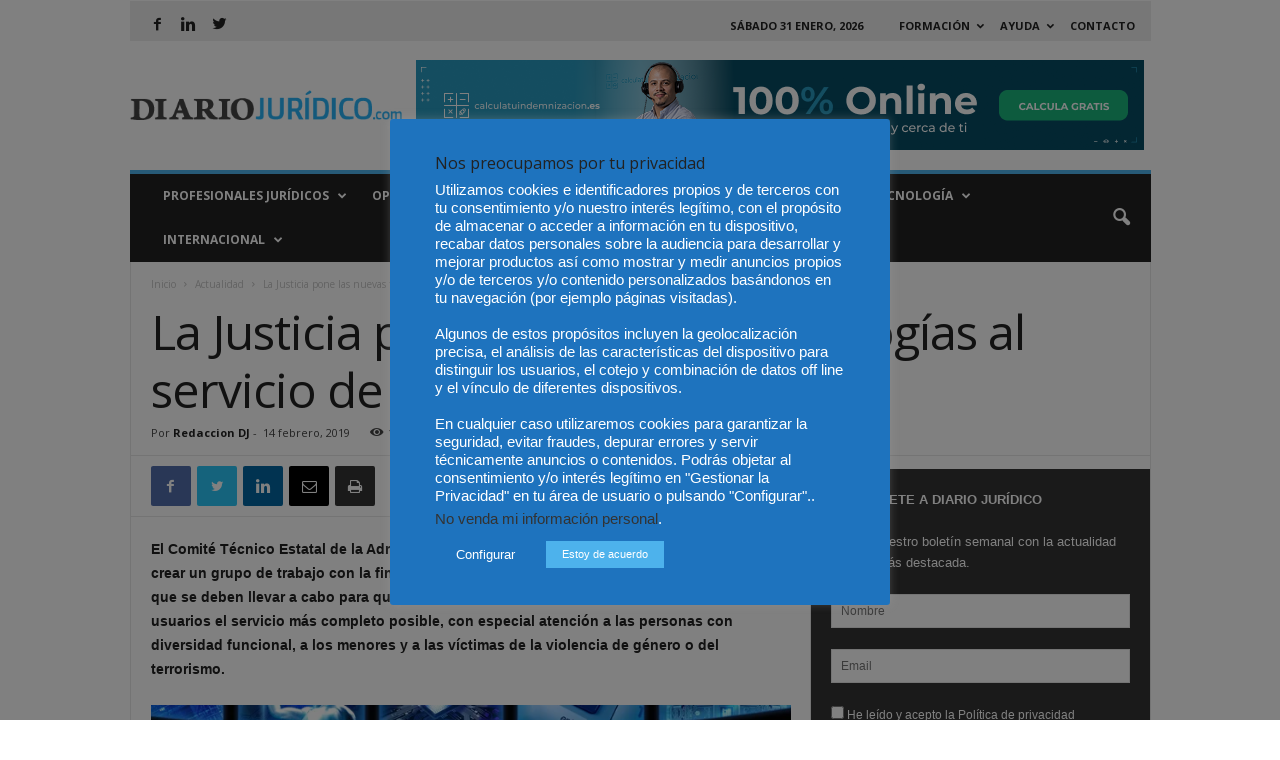

--- FILE ---
content_type: text/html; charset=UTF-8
request_url: https://www.diariojuridico.com/la-justicia-pone-las-nuevas-tecnologias-al-servicio-de-las-victimas/
body_size: 24728
content:
<!doctype html >
<!--[if IE 8]>    <html class="ie8" lang="es" xmlns:fb="https://www.facebook.com/2008/fbml" xmlns:addthis="https://www.addthis.com/help/api-spec" > <![endif]-->
<!--[if IE 9]>    <html class="ie9" lang="es" xmlns:fb="https://www.facebook.com/2008/fbml" xmlns:addthis="https://www.addthis.com/help/api-spec" > <![endif]-->
<!--[if gt IE 8]><!--> <html lang="es" xmlns:fb="https://www.facebook.com/2008/fbml" xmlns:addthis="https://www.addthis.com/help/api-spec" > <!--<![endif]-->
<head>
    
    <meta charset="UTF-8" />
    <meta name="viewport" content="width=device-width, initial-scale=1.0">
    <link rel="pingback" href="https://www.diariojuridico.com/xmlrpc.php" />
    <meta name='robots' content='index, follow, max-image-preview:large, max-snippet:-1, max-video-preview:-1' />
<meta property="og:image" content="https://www.diariojuridico.com/wp-content/uploads/2019/02/tecnologías-victimas-diario-juridico-.jpg" />
	<!-- This site is optimized with the Yoast SEO Premium plugin v22.8 (Yoast SEO v26.8) - https://yoast.com/product/yoast-seo-premium-wordpress/ -->
	<title>La justicia pone las nuevas tecnologías al servicio de las víctimas - DJ</title>
	<meta name="description" content="La Justicia pone las nuevas tecnologías al servicio de las víctimas..Diario Jurídico" />
	<link rel="canonical" href="https://www.diariojuridico.com/la-justicia-pone-las-nuevas-tecnologias-al-servicio-de-las-victimas/" />
	<meta property="og:locale" content="es_ES" />
	<meta property="og:type" content="article" />
	<meta property="og:title" content="La justicia pone las nuevas tecnologías al servicio de las víctimas - DJ" />
	<meta property="og:description" content="La Justicia pone las nuevas tecnologías al servicio de las víctimas..Diario Jurídico" />
	<meta property="og:url" content="https://www.diariojuridico.com/la-justicia-pone-las-nuevas-tecnologias-al-servicio-de-las-victimas/" />
	<meta property="og:site_name" content="Diario Jurídico" />
	<meta property="article:publisher" content="https://www.facebook.com/diariojuridicoespana/" />
	<meta property="article:published_time" content="2019-02-14T12:00:18+00:00" />
	<meta property="og:image" content="https://www.diariojuridico.com/wp-content/uploads/2019/02/tecnologías-victimas-diario-juridico-.jpg" />
	<meta property="og:image:width" content="750" />
	<meta property="og:image:height" content="420" />
	<meta property="og:image:type" content="image/jpeg" />
	<meta name="author" content="Redaccion DJ" />
	<meta name="twitter:card" content="summary_large_image" />
	<meta name="twitter:creator" content="@diariojuridico" />
	<meta name="twitter:site" content="@diariojuridico" />
	<meta name="twitter:label1" content="Escrito por" />
	<meta name="twitter:data1" content="Redaccion DJ" />
	<meta name="twitter:label2" content="Tiempo de lectura" />
	<meta name="twitter:data2" content="4 minutos" />
	<script type="application/ld+json" class="yoast-schema-graph">{"@context":"https://schema.org","@graph":[{"@type":"Article","@id":"https://www.diariojuridico.com/la-justicia-pone-las-nuevas-tecnologias-al-servicio-de-las-victimas/#article","isPartOf":{"@id":"https://www.diariojuridico.com/la-justicia-pone-las-nuevas-tecnologias-al-servicio-de-las-victimas/"},"author":{"name":"Redaccion DJ","@id":"https://www.diariojuridico.com/#/schema/person/eaa06ac6cf53626b4684bd78c4e8aa33"},"headline":"La Justicia pone las nuevas tecnologías al servicio de las víctimas","datePublished":"2019-02-14T12:00:18+00:00","mainEntityOfPage":{"@id":"https://www.diariojuridico.com/la-justicia-pone-las-nuevas-tecnologias-al-servicio-de-las-victimas/"},"wordCount":721,"commentCount":0,"publisher":{"@id":"https://www.diariojuridico.com/#organization"},"image":{"@id":"https://www.diariojuridico.com/la-justicia-pone-las-nuevas-tecnologias-al-servicio-de-las-victimas/#primaryimage"},"thumbnailUrl":"https://www.diariojuridico.com/wp-content/uploads/2019/02/tecnologías-victimas-diario-juridico-.jpg","keywords":["legaltech","Ministerio de Justicia"],"articleSection":["Actualidad","Legaltech"],"inLanguage":"es","potentialAction":[{"@type":"CommentAction","name":"Comment","target":["https://www.diariojuridico.com/la-justicia-pone-las-nuevas-tecnologias-al-servicio-de-las-victimas/#respond"]}]},{"@type":"WebPage","@id":"https://www.diariojuridico.com/la-justicia-pone-las-nuevas-tecnologias-al-servicio-de-las-victimas/","url":"https://www.diariojuridico.com/la-justicia-pone-las-nuevas-tecnologias-al-servicio-de-las-victimas/","name":"La justicia pone las nuevas tecnologías al servicio de las víctimas - DJ","isPartOf":{"@id":"https://www.diariojuridico.com/#website"},"primaryImageOfPage":{"@id":"https://www.diariojuridico.com/la-justicia-pone-las-nuevas-tecnologias-al-servicio-de-las-victimas/#primaryimage"},"image":{"@id":"https://www.diariojuridico.com/la-justicia-pone-las-nuevas-tecnologias-al-servicio-de-las-victimas/#primaryimage"},"thumbnailUrl":"https://www.diariojuridico.com/wp-content/uploads/2019/02/tecnologías-victimas-diario-juridico-.jpg","datePublished":"2019-02-14T12:00:18+00:00","description":"La Justicia pone las nuevas tecnologías al servicio de las víctimas..Diario Jurídico","inLanguage":"es","potentialAction":[{"@type":"ReadAction","target":["https://www.diariojuridico.com/la-justicia-pone-las-nuevas-tecnologias-al-servicio-de-las-victimas/"]}]},{"@type":"ImageObject","inLanguage":"es","@id":"https://www.diariojuridico.com/la-justicia-pone-las-nuevas-tecnologias-al-servicio-de-las-victimas/#primaryimage","url":"https://www.diariojuridico.com/wp-content/uploads/2019/02/tecnologías-victimas-diario-juridico-.jpg","contentUrl":"https://www.diariojuridico.com/wp-content/uploads/2019/02/tecnologías-victimas-diario-juridico-.jpg","width":750,"height":420,"caption":"nuevas tecnologías"},{"@type":"WebSite","@id":"https://www.diariojuridico.com/#website","url":"https://www.diariojuridico.com/","name":"Diario Jurídico","description":"Te ofrecemos las noticias más relevantes del mundo jurídico","publisher":{"@id":"https://www.diariojuridico.com/#organization"},"potentialAction":[{"@type":"SearchAction","target":{"@type":"EntryPoint","urlTemplate":"https://www.diariojuridico.com/?s={search_term_string}"},"query-input":{"@type":"PropertyValueSpecification","valueRequired":true,"valueName":"search_term_string"}}],"inLanguage":"es"},{"@type":"Organization","@id":"https://www.diariojuridico.com/#organization","name":"Diario Jurídico","url":"https://www.diariojuridico.com/","logo":{"@type":"ImageObject","inLanguage":"es","@id":"https://www.diariojuridico.com/#/schema/logo/image/","url":"https://www.diariojuridico.com/wp-content/uploads/2017/05/logo-diario-juridico.png","contentUrl":"https://www.diariojuridico.com/wp-content/uploads/2017/05/logo-diario-juridico.png","width":373,"height":41,"caption":"Diario Jurídico"},"image":{"@id":"https://www.diariojuridico.com/#/schema/logo/image/"},"sameAs":["https://www.facebook.com/diariojuridicoespana/","https://x.com/diariojuridico","https://www.linkedin.com/company/diariojuridico-com"]},{"@type":"Person","@id":"https://www.diariojuridico.com/#/schema/person/eaa06ac6cf53626b4684bd78c4e8aa33","name":"Redaccion DJ","image":{"@type":"ImageObject","inLanguage":"es","@id":"https://www.diariojuridico.com/#/schema/person/image/","url":"https://secure.gravatar.com/avatar/7517c7b430b5e2691fd789a6f0fc3ec0aafe225e47280319eece2b98540cfcfa?s=96&d=mm&r=g","contentUrl":"https://secure.gravatar.com/avatar/7517c7b430b5e2691fd789a6f0fc3ec0aafe225e47280319eece2b98540cfcfa?s=96&d=mm&r=g","caption":"Redaccion DJ"},"url":"https://www.diariojuridico.com/author/redaccion-dj/"}]}</script>
	<!-- / Yoast SEO Premium plugin. -->


<link rel='dns-prefetch' href='//s7.addthis.com' />
<link rel='dns-prefetch' href='//www.googletagmanager.com' />
<link rel='dns-prefetch' href='//fonts.googleapis.com' />
<link rel='dns-prefetch' href='//fonts.gstatic.com' />
<link rel='dns-prefetch' href='//www.google-analytics.com' />
<link rel='dns-prefetch' href='//content.mql5.com' />
<link rel="alternate" type="application/rss+xml" title="Diario Jurídico &raquo; Feed" href="https://www.diariojuridico.com/feed/" />
<link rel="alternate" type="application/rss+xml" title="Diario Jurídico &raquo; Feed de los comentarios" href="https://www.diariojuridico.com/comments/feed/" />
<link rel="alternate" type="application/rss+xml" title="Diario Jurídico &raquo; Comentario La Justicia pone las nuevas tecnologías al servicio de las víctimas del feed" href="https://www.diariojuridico.com/la-justicia-pone-las-nuevas-tecnologias-al-servicio-de-las-victimas/feed/" />
<link rel="alternate" title="oEmbed (JSON)" type="application/json+oembed" href="https://www.diariojuridico.com/wp-json/oembed/1.0/embed?url=https%3A%2F%2Fwww.diariojuridico.com%2Fla-justicia-pone-las-nuevas-tecnologias-al-servicio-de-las-victimas%2F" />
<link rel="alternate" title="oEmbed (XML)" type="text/xml+oembed" href="https://www.diariojuridico.com/wp-json/oembed/1.0/embed?url=https%3A%2F%2Fwww.diariojuridico.com%2Fla-justicia-pone-las-nuevas-tecnologias-al-servicio-de-las-victimas%2F&#038;format=xml" />
<style id='wp-img-auto-sizes-contain-inline-css' type='text/css'>
img:is([sizes=auto i],[sizes^="auto," i]){contain-intrinsic-size:3000px 1500px}
/*# sourceURL=wp-img-auto-sizes-contain-inline-css */
</style>

<style id='classic-theme-styles-inline-css' type='text/css'>
/*! This file is auto-generated */
.wp-block-button__link{color:#fff;background-color:#32373c;border-radius:9999px;box-shadow:none;text-decoration:none;padding:calc(.667em + 2px) calc(1.333em + 2px);font-size:1.125em}.wp-block-file__button{background:#32373c;color:#fff;text-decoration:none}
/*# sourceURL=/wp-includes/css/classic-themes.min.css */
</style>
<link rel='stylesheet' id='contact-form-7-css' href='https://www.diariojuridico.com/wp-content/plugins/contact-form-7/includes/css/styles.css' type='text/css' media='all' />
<link rel='stylesheet' id='cookie-law-info-css' href='https://www.diariojuridico.com/wp-content/plugins/cookie-law-info/legacy/public/css/cookie-law-info-public.css' type='text/css' media='all' />
<link rel='stylesheet' id='cookie-law-info-gdpr-css' href='https://www.diariojuridico.com/wp-content/plugins/cookie-law-info/legacy/public/css/cookie-law-info-gdpr.css' type='text/css' media='all' />
<link rel='stylesheet' id='wp-polls-css' href='https://www.diariojuridico.com/wp-content/plugins/wp-polls/polls-css.css' type='text/css' media='all' />
<style id='wp-polls-inline-css' type='text/css'>
.wp-polls .pollbar {
	margin: 1px;
	font-size: 6px;
	line-height: 8px;
	height: 8px;
	background-image: url('https://www.diariojuridico.com/wp-content/plugins/wp-polls/images/default/pollbg.gif');
	border: 1px solid #c8c8c8;
}

/*# sourceURL=wp-polls-inline-css */
</style>
<link rel='stylesheet' id='google-fonts-style-css' href='https://fonts.googleapis.com/css?family=Open+Sans%3A300%2C400%2C600%2C700%7CRoboto+Condensed%3A300%2C300italic%2C400%2C400italic%2C700%2C700italic&#038;ver=4.7' type='text/css' media='all' />
<link rel='stylesheet' id='addthis_all_pages-css' href='https://www.diariojuridico.com/wp-content/plugins/addthis/frontend/build/addthis_wordpress_public.min.css' type='text/css' media='all' />
<link rel='stylesheet' id='js_composer_front-css' href='https://www.diariojuridico.com/wp-content/plugins/js_composer/assets/css/js_composer.min.css' type='text/css' media='all' />
<link rel='stylesheet' id='td-theme-css' href='https://www.diariojuridico.com/wp-content/themes/Newsmag/style.css' type='text/css' media='all' />
<link rel='stylesheet' id='td-theme-child-css' href='https://www.diariojuridico.com/wp-content/themes/Newsmag-child/style.css' type='text/css' media='all' />
<script type="text/javascript" src="https://www.diariojuridico.com/wp-includes/js/jquery/jquery.min.js" id="jquery-core-js"></script>
<script type="text/javascript" src="https://www.diariojuridico.com/wp-includes/js/jquery/jquery-migrate.min.js" id="jquery-migrate-js"></script>
<script type="text/javascript" id="cookie-law-info-js-extra">
/* <![CDATA[ */
var Cli_Data = {"nn_cookie_ids":[],"cookielist":[],"non_necessary_cookies":[],"ccpaEnabled":"1","ccpaRegionBased":"","ccpaBarEnabled":"","strictlyEnabled":["necessary","obligatoire"],"ccpaType":"ccpa_gdpr","js_blocking":"","custom_integration":"","triggerDomRefresh":"","secure_cookies":""};
var cli_cookiebar_settings = {"animate_speed_hide":"500","animate_speed_show":"500","background":"#1e73be","border":"#b1a6a6c2","border_on":"","button_1_button_colour":"#4db2ec","button_1_button_hover":"#3e8ebd","button_1_link_colour":"#fff","button_1_as_button":"1","button_1_new_win":"","button_2_button_colour":"#4db2ec","button_2_button_hover":"#3e8ebd","button_2_link_colour":"#ffffff","button_2_as_button":"1","button_2_hidebar":"1","button_3_button_colour":"#000","button_3_button_hover":"#000000","button_3_link_colour":"#fff","button_3_as_button":"1","button_3_new_win":"","button_4_button_colour":"#1e73be","button_4_button_hover":"#185c98","button_4_link_colour":"#fff","button_4_as_button":"1","button_7_button_colour":"#61a229","button_7_button_hover":"#4e8221","button_7_link_colour":"#fff","button_7_as_button":"1","button_7_new_win":"","font_family":"Arial, Helvetica, sans-serif","header_fix":"1","notify_animate_hide":"","notify_animate_show":"","notify_div_id":"#cookie-law-info-bar","notify_position_horizontal":"right","notify_position_vertical":"top","scroll_close":"","scroll_close_reload":"","accept_close_reload":"","reject_close_reload":"1","showagain_tab":"1","showagain_background":"#fff","showagain_border":"#000","showagain_div_id":"#cookie-law-info-again","showagain_x_position":"100px","text":"#ffffff","show_once_yn":"","show_once":"10000","logging_on":"","as_popup":"","popup_overlay":"1","bar_heading_text":"Nos preocupamos por tu privacidad ","cookie_bar_as":"popup","popup_showagain_position":"bottom-right","widget_position":"left"};
var log_object = {"ajax_url":"https://www.diariojuridico.com/wp-admin/admin-ajax.php"};
//# sourceURL=cookie-law-info-js-extra
/* ]]> */
</script>
<script type="text/javascript" src="https://www.diariojuridico.com/wp-content/plugins/cookie-law-info/legacy/public/js/cookie-law-info-public.js" id="cookie-law-info-js"></script>
<script type="text/javascript" id="cookie-law-info-ccpa-js-extra">
/* <![CDATA[ */
var ccpa_data = {"opt_out_prompt":"\u00bfRealmente quieres rechazar?","opt_out_confirm":"Confirmar","opt_out_cancel":"Cancelar"};
//# sourceURL=cookie-law-info-ccpa-js-extra
/* ]]> */
</script>
<script type="text/javascript" src="https://www.diariojuridico.com/wp-content/plugins/cookie-law-info/legacy/admin/modules/ccpa/assets/js/cookie-law-info-ccpa.js" id="cookie-law-info-ccpa-js"></script>

<!-- Fragmento de código de la etiqueta de Google (gtag.js) añadida por Site Kit -->
<!-- Fragmento de código de Google Analytics añadido por Site Kit -->
<script type="text/javascript" src="https://www.googletagmanager.com/gtag/js?id=GT-TXXBTGK" id="google_gtagjs-js" async></script>
<script type="text/javascript" id="google_gtagjs-js-after">
/* <![CDATA[ */
window.dataLayer = window.dataLayer || [];function gtag(){dataLayer.push(arguments);}
gtag("set","linker",{"domains":["www.diariojuridico.com"]});
gtag("js", new Date());
gtag("set", "developer_id.dZTNiMT", true);
gtag("config", "GT-TXXBTGK");
//# sourceURL=google_gtagjs-js-after
/* ]]> */
</script>
<link rel="https://api.w.org/" href="https://www.diariojuridico.com/wp-json/" /><link rel="alternate" title="JSON" type="application/json" href="https://www.diariojuridico.com/wp-json/wp/v2/posts/117660" /><link rel="EditURI" type="application/rsd+xml" title="RSD" href="https://www.diariojuridico.com/xmlrpc.php?rsd" />

<!-- This site is using AdRotate v5.4 Professional to display their advertisements - https://ajdg.solutions/products/adrotate-for-wordpress/ -->
<!-- AdRotate CSS -->
<style type="text/css" media="screen">
	.g { margin:0px; padding:0px; overflow:hidden; line-height:1; zoom:1; }
	.g img { height:auto; }
	.g-col { position:relative; float:left; }
	.g-col:first-child { margin-left: 0; }
	.g-col:last-child { margin-right: 0; }
	.g-1 { margin:0px 0px 0px 0px;width:100%; max-width:728px; height:100%; max-height:90px; }
	.g-2 { width:100%; max-width:300px; height:100%; max-height:250px; margin: 0 auto; }
	.g-3 { margin:0px 0px 0px 0px;width:100%; max-width:360px; height:100%; max-height:500px; }
	.g-4 { margin:0px 0px 0px 0px;width:100%; max-width:300px; height:100%; max-height:250px; }
	@media only screen and (max-width: 480px) {
		.g-col, .g-dyn, .g-single { width:100%; margin-left:0; margin-right:0; }
	}
</style>
<!-- /AdRotate CSS -->

<meta name="generator" content="Site Kit by Google 1.170.0" /><!--[if lt IE 9]><script src="https://cdnjs.cloudflare.com/ajax/libs/html5shiv/3.7.3/html5shiv.js"></script><![endif]-->
    <meta name="generator" content="Powered by WPBakery Page Builder - drag and drop page builder for WordPress."/>
<!--[if lte IE 9]><link rel="stylesheet" type="text/css" href="https://www.diariojuridico.com/wp-content/plugins/js_composer/assets/css/vc_lte_ie9.min.css" media="screen"><![endif]-->
<!-- JS generated by theme -->

<script>
    
    

	    var tdBlocksArray = []; //here we store all the items for the current page

	    //td_block class - each ajax block uses a object of this class for requests
	    function tdBlock() {
		    this.id = '';
		    this.block_type = 1; //block type id (1-234 etc)
		    this.atts = '';
		    this.td_column_number = '';
		    this.td_current_page = 1; //
		    this.post_count = 0; //from wp
		    this.found_posts = 0; //from wp
		    this.max_num_pages = 0; //from wp
		    this.td_filter_value = ''; //current live filter value
		    this.is_ajax_running = false;
		    this.td_user_action = ''; // load more or infinite loader (used by the animation)
		    this.header_color = '';
		    this.ajax_pagination_infinite_stop = ''; //show load more at page x
	    }


        // td_js_generator - mini detector
        (function(){
            var htmlTag = document.getElementsByTagName("html")[0];

	        if ( navigator.userAgent.indexOf("MSIE 10.0") > -1 ) {
                htmlTag.className += ' ie10';
            }

            if ( !!navigator.userAgent.match(/Trident.*rv\:11\./) ) {
                htmlTag.className += ' ie11';
            }

	        if ( navigator.userAgent.indexOf("Edge") > -1 ) {
                htmlTag.className += ' ieEdge';
            }

            if ( /(iPad|iPhone|iPod)/g.test(navigator.userAgent) ) {
                htmlTag.className += ' td-md-is-ios';
            }

            var user_agent = navigator.userAgent.toLowerCase();
            if ( user_agent.indexOf("android") > -1 ) {
                htmlTag.className += ' td-md-is-android';
            }

            if ( -1 !== navigator.userAgent.indexOf('Mac OS X')  ) {
                htmlTag.className += ' td-md-is-os-x';
            }

            if ( /chrom(e|ium)/.test(navigator.userAgent.toLowerCase()) ) {
               htmlTag.className += ' td-md-is-chrome';
            }

            if ( -1 !== navigator.userAgent.indexOf('Firefox') ) {
                htmlTag.className += ' td-md-is-firefox';
            }

            if ( -1 !== navigator.userAgent.indexOf('Safari') && -1 === navigator.userAgent.indexOf('Chrome') ) {
                htmlTag.className += ' td-md-is-safari';
            }

            if( -1 !== navigator.userAgent.indexOf('IEMobile') ){
                htmlTag.className += ' td-md-is-iemobile';
            }

        })();




        var tdLocalCache = {};

        ( function () {
            "use strict";

            tdLocalCache = {
                data: {},
                remove: function (resource_id) {
                    delete tdLocalCache.data[resource_id];
                },
                exist: function (resource_id) {
                    return tdLocalCache.data.hasOwnProperty(resource_id) && tdLocalCache.data[resource_id] !== null;
                },
                get: function (resource_id) {
                    return tdLocalCache.data[resource_id];
                },
                set: function (resource_id, cachedData) {
                    tdLocalCache.remove(resource_id);
                    tdLocalCache.data[resource_id] = cachedData;
                }
            };
        })();

    
    
var td_viewport_interval_list=[{"limitBottom":767,"sidebarWidth":251},{"limitBottom":1023,"sidebarWidth":339}];
var td_ajax_url="https:\/\/www.diariojuridico.com\/wp-admin\/admin-ajax.php?td_theme_name=Newsmag&v=4.7";
var td_get_template_directory_uri="https:\/\/www.diariojuridico.com\/wp-content\/themes\/Newsmag";
var tds_snap_menu="snap";
var tds_logo_on_sticky="";
var tds_header_style="";
var td_please_wait="Por favor espera...";
var td_email_user_pass_incorrect="Usuario o contrase\u00f1a incorrecta!";
var td_email_user_incorrect="Correo electr\u00f3nico o nombre de usuario incorrecto!";
var td_email_incorrect="Correo electr\u00f3nico incorrecto!";
var tds_more_articles_on_post_enable="";
var tds_more_articles_on_post_time_to_wait="";
var tds_more_articles_on_post_pages_distance_from_top=0;
var tds_theme_color_site_wide="#4db2ec";
var tds_smart_sidebar="";
var tdThemeName="Newsmag";
var td_magnific_popup_translation_tPrev="Anterior (tecla de flecha izquierda)";
var td_magnific_popup_translation_tNext="Siguiente (tecla de flecha derecha)";
var td_magnific_popup_translation_tCounter="%curr% de %total%";
var td_magnific_popup_translation_ajax_tError="El contenido de %url% no pudo cargarse.";
var td_magnific_popup_translation_image_tError="La imagen #%curr% no pudo cargarse.";
var tdDateNamesI18n={"month_names":["enero","febrero","marzo","abril","mayo","junio","julio","agosto","septiembre","octubre","noviembre","diciembre"],"month_names_short":["Ene","Feb","Mar","Abr","May","Jun","Jul","Ago","Sep","Oct","Nov","Dic"],"day_names":["domingo","lunes","martes","mi\u00e9rcoles","jueves","viernes","s\u00e1bado"],"day_names_short":["Dom","Lun","Mar","Mi\u00e9","Jue","Vie","S\u00e1b"]};
var td_ad_background_click_link="";
var td_ad_background_click_target="";
</script>



<script type="application/ld+json">
    {
        "@context": "http://schema.org",
        "@type": "BreadcrumbList",
        "itemListElement": [
            {
                "@type": "ListItem",
                "position": 1,
                "item": {
                    "@type": "WebSite",
                    "@id": "https://www.diariojuridico.com/",
                    "name": "Inicio"
                }
            },
            {
                "@type": "ListItem",
                "position": 2,
                    "item": {
                    "@type": "WebPage",
                    "@id": "https://www.diariojuridico.com/category/actualidad/",
                    "name": "Actualidad"
                }
            }
            ,{
                "@type": "ListItem",
                "position": 3,
                    "item": {
                    "@type": "WebPage",
                    "@id": "https://www.diariojuridico.com/la-justicia-pone-las-nuevas-tecnologias-al-servicio-de-las-victimas/",
                    "name": "La Justicia pone las nuevas tecnologías al servicio de las víctimas"                                
                }
            }    
        ]
    }
</script>
<noscript><style type="text/css"> .wpb_animate_when_almost_visible { opacity: 1; }</style></noscript></head>

<body data-rsssl=1 class="wp-singular post-template-default single single-post postid-117660 single-format-standard wp-theme-Newsmag wp-child-theme-Newsmag-child la-justicia-pone-las-nuevas-tecnologias-al-servicio-de-las-victimas global-block-template-1 single_template_2 wpb-js-composer js-comp-ver-5.6 vc_responsive td-full-layout" itemscope="itemscope" itemtype="https://schema.org/WebPage">

        <div class="td-scroll-up"><i class="td-icon-menu-up"></i></div>

    <div class="td-menu-background"></div>
<div id="td-mobile-nav">
    <div class="td-mobile-container">
        <!-- mobile menu top section -->
        <div class="td-menu-socials-wrap">
            <!-- socials -->
            <div class="td-menu-socials">
                
        <span class="td-social-icon-wrap">
            <a target="_blank" href="https://www.facebook.com/diariojuridicoespana/?ref=br_rs" title="Facebook">
                <i class="td-icon-font td-icon-facebook"></i>
            </a>
        </span>
        <span class="td-social-icon-wrap">
            <a target="_blank" href="https://www.linkedin.com/company/diariojuridico-com/" title="Linkedin">
                <i class="td-icon-font td-icon-linkedin"></i>
            </a>
        </span>
        <span class="td-social-icon-wrap">
            <a target="_blank" href="https://twitter.com/diariojuridico" title="Twitter">
                <i class="td-icon-font td-icon-twitter"></i>
            </a>
        </span>            </div>
            <!-- close button -->
            <div class="td-mobile-close">
                <a href="#"><i class="td-icon-close-mobile"></i></a>
            </div>
        </div>

        <!-- login section -->
        
        <!-- menu section -->
        <div class="td-mobile-content">
            <div class="menu-menu-principal-container"><ul id="menu-menu-principal" class="td-mobile-main-menu"><li id="menu-item-102345" class="menu-item menu-item-type-taxonomy menu-item-object-category menu-item-has-children menu-item-first menu-item-102345"><a href="https://www.diariojuridico.com/category/profesionales-juridicos/">Profesionales Jurídicos<i class="td-icon-menu-right td-element-after"></i></a>
<ul class="sub-menu">
	<li id="menu-item-102352" class="menu-item menu-item-type-taxonomy menu-item-object-category menu-item-102352"><a href="https://www.diariojuridico.com/category/profesionales-juridicos/abogados-procuradores/">Abogados y Procuradores</a></li>
	<li id="menu-item-112696" class="menu-item menu-item-type-taxonomy menu-item-object-category menu-item-112696"><a href="https://www.diariojuridico.com/category/profesionales-juridicos/graduados-sociales/">Graduados Sociales</a></li>
	<li id="menu-item-124081" class="menu-item menu-item-type-taxonomy menu-item-object-category menu-item-124081"><a href="https://www.diariojuridico.com/category/profesionales-juridicos/detectives-privados/">Detectives Privados</a></li>
	<li id="menu-item-102353" class="menu-item menu-item-type-taxonomy menu-item-object-category menu-item-102353"><a href="https://www.diariojuridico.com/category/profesionales-juridicos/jueces/">Jueces y Fiscales</a></li>
	<li id="menu-item-102354" class="menu-item menu-item-type-taxonomy menu-item-object-category menu-item-102354"><a href="https://www.diariojuridico.com/category/profesionales-juridicos/notarios-profesionales/">Notarios y Registradores</a></li>
	<li id="menu-item-115236" class="menu-item menu-item-type-taxonomy menu-item-object-category menu-item-115236"><a href="https://www.diariojuridico.com/category/profesionales-juridicos/peritos/">Peritos</a></li>
	<li id="menu-item-102358" class="menu-item menu-item-type-taxonomy menu-item-object-category menu-item-102358"><a href="https://www.diariojuridico.com/category/profesionales-juridicos/vida-colegial/">Vida colegial</a></li>
</ul>
</li>
<li id="menu-item-102350" class="menu-item menu-item-type-taxonomy menu-item-object-category menu-item-has-children menu-item-102350"><a href="https://www.diariojuridico.com/category/opinion/">Opinión<i class="td-icon-menu-right td-element-after"></i></a>
<ul class="sub-menu">
	<li id="menu-item-117596" class="menu-item menu-item-type-taxonomy menu-item-object-category menu-item-117596"><a href="https://www.diariojuridico.com/category/entrevistas-juridicas/">Entrevistas</a></li>
</ul>
</li>
<li id="menu-item-102347" class="menu-item menu-item-type-taxonomy menu-item-object-category menu-item-has-children menu-item-102347"><a href="https://www.diariojuridico.com/category/legislacion-jurisprudencia/">Legislación y Jurisprudencia<i class="td-icon-menu-right td-element-after"></i></a>
<ul class="sub-menu">
	<li id="menu-item-102349" class="menu-item menu-item-type-taxonomy menu-item-object-category menu-item-102349"><a href="https://www.diariojuridico.com/category/legislacion-jurisprudencia/legislacion/">Legislación</a></li>
	<li id="menu-item-102348" class="menu-item menu-item-type-taxonomy menu-item-object-category menu-item-102348"><a href="https://www.diariojuridico.com/category/legislacion-jurisprudencia/jurisprudencia/">Jurisprudencia</a></li>
</ul>
</li>
<li id="menu-item-116977" class="menu-item menu-item-type-taxonomy menu-item-object-category menu-item-116977"><a href="https://www.diariojuridico.com/category/fiscal/">Fiscal</a></li>
<li id="menu-item-110730" class="menu-item menu-item-type-taxonomy menu-item-object-category menu-item-110730"><a href="https://www.diariojuridico.com/category/arbitraje-y-mediacion/">Mediación</a></li>
<li id="menu-item-110748" class="menu-item menu-item-type-taxonomy menu-item-object-category current-post-ancestor menu-item-has-children menu-item-110748"><a href="https://www.diariojuridico.com/category/tecnologia/">Tecnología<i class="td-icon-menu-right td-element-after"></i></a>
<ul class="sub-menu">
	<li id="menu-item-110749" class="menu-item menu-item-type-taxonomy menu-item-object-category current-post-ancestor current-menu-parent current-post-parent menu-item-110749"><a href="https://www.diariojuridico.com/category/tecnologia/legaltech/">Legaltech</a></li>
	<li id="menu-item-110750" class="menu-item menu-item-type-taxonomy menu-item-object-category menu-item-110750"><a href="https://www.diariojuridico.com/category/tecnologia/marketing-juridico/">Marketing Jurídico</a></li>
</ul>
</li>
<li id="menu-item-118091" class="menu-item menu-item-type-taxonomy menu-item-object-category menu-item-has-children menu-item-118091"><a href="https://www.diariojuridico.com/category/internacional/">Internacional<i class="td-icon-menu-right td-element-after"></i></a>
<ul class="sub-menu">
	<li id="menu-item-115757" class="menu-item menu-item-type-taxonomy menu-item-object-category menu-item-115757"><a href="https://www.diariojuridico.com/category/internacional/colombia/">Colombia</a></li>
	<li id="menu-item-115756" class="menu-item menu-item-type-taxonomy menu-item-object-category menu-item-115756"><a href="https://www.diariojuridico.com/category/internacional/chile/">Chile</a></li>
	<li id="menu-item-115758" class="menu-item menu-item-type-taxonomy menu-item-object-category menu-item-115758"><a href="https://www.diariojuridico.com/category/internacional/mexico/">Mexico</a></li>
</ul>
</li>
</ul></div>        </div>
    </div>

    <!-- register/login section -->
    </div>    <div class="td-search-background"></div>
<div class="td-search-wrap-mob">
	<div class="td-drop-down-search" aria-labelledby="td-header-search-button">
		<form method="get" class="td-search-form" action="https://www.diariojuridico.com/">
			<!-- close button -->
			<div class="td-search-close">
				<a href="#"><i class="td-icon-close-mobile"></i></a>
			</div>
			<div role="search" class="td-search-input">
				<span>Buscar</span>
				<input id="td-header-search-mob" type="text" value="" name="s" autocomplete="off" />
			</div>
		</form>
		<div id="td-aj-search-mob"></div>
	</div>
</div>

    <div id="td-outer-wrap">
    
        <div class="td-outer-container">
        
            <!--
Header style 1
-->

<div class="td-header-container td-header-wrap td-header-style-1">
    <div class="td-header-row td-header-top-menu">
        
    <div class="td-top-bar-container top-bar-style-2">
            <div class="td-header-sp-top-widget">
        
        <span class="td-social-icon-wrap">
            <a target="_blank" href="https://www.facebook.com/diariojuridicoespana/?ref=br_rs" title="Facebook">
                <i class="td-icon-font td-icon-facebook"></i>
            </a>
        </span>
        <span class="td-social-icon-wrap">
            <a target="_blank" href="https://www.linkedin.com/company/diariojuridico-com/" title="Linkedin">
                <i class="td-icon-font td-icon-linkedin"></i>
            </a>
        </span>
        <span class="td-social-icon-wrap">
            <a target="_blank" href="https://twitter.com/diariojuridico" title="Twitter">
                <i class="td-icon-font td-icon-twitter"></i>
            </a>
        </span>    </div>
            <div class="td-header-sp-top-menu">

            <div class="td_data_time">
            <div >

                 sábado 31 enero, 2026 
            </div>
        </div>
    <div class="menu-top-container"><ul id="menu-header-menu" class="top-header-menu"><li id="menu-item-115539" class="menu-item menu-item-type-taxonomy menu-item-object-category menu-item-has-children menu-item-first td-menu-item td-normal-menu menu-item-115539"><a href="https://www.diariojuridico.com/category/formacion/">Formación</a>
<ul class="sub-menu">
	<li id="menu-item-115540" class="menu-item menu-item-type-taxonomy menu-item-object-category td-menu-item td-normal-menu menu-item-115540"><a href="https://www.diariojuridico.com/category/formacion/derecho/">Derecho</a></li>
	<li id="menu-item-115541" class="menu-item menu-item-type-taxonomy menu-item-object-category td-menu-item td-normal-menu menu-item-115541"><a href="https://www.diariojuridico.com/category/formacion/peritos-formacion/">Peritos</a></li>
</ul>
</li>
<li id="menu-item-13" class="menu-item menu-item-type-custom menu-item-object-custom menu-item-has-children td-menu-item td-normal-menu menu-item-13"><a href="#">Ayuda</a>
<ul class="sub-menu">
	<li id="menu-item-34" class="menu-item menu-item-type-custom menu-item-object-custom td-menu-item td-normal-menu menu-item-34"><a href="https://www.diariojuridico.com/anunciantes/">Publicidad</a></li>
	<li id="menu-item-111121" class="menu-item menu-item-type-post_type menu-item-object-page td-menu-item td-normal-menu menu-item-111121"><a href="https://www.diariojuridico.com/quienes-somos/">Quiénes somos</a></li>
	<li id="menu-item-33" class="menu-item menu-item-type-custom menu-item-object-custom td-menu-item td-normal-menu menu-item-33"><a href="https://www.diariojuridico.com/guia-colaboradores/">Guía Colaboradores</a></li>
</ul>
</li>
<li id="menu-item-110697" class="menu-item menu-item-type-custom menu-item-object-custom td-menu-item td-normal-menu menu-item-110697"><a href="https://www.diariojuridico.com/contacto/">Contacto</a></li>
</ul></div></div>    </div>

<!-- LOGIN MODAL -->
    </div>

    <div class="td-header-row td-header-header">
        <div class="td-header-sp-logo">
                    <a class="td-main-logo" href="https://www.diariojuridico.com/">
            <img class="td-retina-data" data-retina="https://www.diariojuridico.com/wp-content/uploads/2017/05/logo-diario-juridico.png" src="https://www.diariojuridico.com/wp-content/uploads/2017/05/logo-diario-juridico.png.webp" alt="DIARIO JURÍDICO" title="DIARIO JURÍDICO"/>
            <span class="td-visual-hidden">Diario Jurídico</span>
        </a>
            </div>
        <div class="td-header-sp-rec">
            
<div class="td-header-ad-wrap  td-ad-m td-ad-tp td-ad-p">
    <div class="td-a-rec td-a-rec-id-header  td_uid_1_697d57d857d3a_rand td_block_template_1"><div class="a-single a-55"><a class="gofollow" data-track="NTUsMCwxLDYw" href="https://calculatuindemnizacion.es?utm_campaign=diariojuridico" target="_blank"><img src="https://www.diariojuridico.com/wp-content/uploads/2026/01/Group-1000018781.png" /></a></div></div>

</div>        </div>
    </div>

    <div class="td-header-menu-wrap">
        <div class="td-header-row td-header-border td-header-main-menu">
            <div id="td-header-menu" role="navigation">
    <div id="td-top-mobile-toggle"><a href="#"><i class="td-icon-font td-icon-mobile"></i></a></div>
    <div class="td-main-menu-logo td-logo-in-header">
        	<a class="td-mobile-logo td-sticky-disable" href="https://www.diariojuridico.com/">
		<img class="td-retina-data" data-retina="https://www.diariojuridico.com/wp-content/uploads/2019/02/logo_diariojuridico_blanco-02-02.png" src="https://www.diariojuridico.com/wp-content/uploads/2019/02/logo_diariojuridico_blanco-02-02.png.webp" alt="DIARIO JURÍDICO" title="DIARIO JURÍDICO"/>
	</a>
		<a class="td-header-logo td-sticky-disable" href="https://www.diariojuridico.com/">
		<img class="td-retina-data" data-retina="https://www.diariojuridico.com/wp-content/uploads/2017/05/logo-diario-juridico.png" src="https://www.diariojuridico.com/wp-content/uploads/2017/05/logo-diario-juridico.png.webp" alt="DIARIO JURÍDICO" title="DIARIO JURÍDICO"/>
	</a>
	    </div>
    <div class="menu-menu-principal-container"><ul id="menu-menu-principal-1" class="sf-menu"><li class="menu-item menu-item-type-taxonomy menu-item-object-category menu-item-has-children menu-item-first td-menu-item td-normal-menu menu-item-102345"><a href="https://www.diariojuridico.com/category/profesionales-juridicos/">Profesionales Jurídicos</a>
<ul class="sub-menu">
	<li class="menu-item menu-item-type-taxonomy menu-item-object-category td-menu-item td-normal-menu menu-item-102352"><a href="https://www.diariojuridico.com/category/profesionales-juridicos/abogados-procuradores/">Abogados y Procuradores</a></li>
	<li class="menu-item menu-item-type-taxonomy menu-item-object-category td-menu-item td-normal-menu menu-item-112696"><a href="https://www.diariojuridico.com/category/profesionales-juridicos/graduados-sociales/">Graduados Sociales</a></li>
	<li class="menu-item menu-item-type-taxonomy menu-item-object-category td-menu-item td-normal-menu menu-item-124081"><a href="https://www.diariojuridico.com/category/profesionales-juridicos/detectives-privados/">Detectives Privados</a></li>
	<li class="menu-item menu-item-type-taxonomy menu-item-object-category td-menu-item td-normal-menu menu-item-102353"><a href="https://www.diariojuridico.com/category/profesionales-juridicos/jueces/">Jueces y Fiscales</a></li>
	<li class="menu-item menu-item-type-taxonomy menu-item-object-category td-menu-item td-normal-menu menu-item-102354"><a href="https://www.diariojuridico.com/category/profesionales-juridicos/notarios-profesionales/">Notarios y Registradores</a></li>
	<li class="menu-item menu-item-type-taxonomy menu-item-object-category td-menu-item td-normal-menu menu-item-115236"><a href="https://www.diariojuridico.com/category/profesionales-juridicos/peritos/">Peritos</a></li>
	<li class="menu-item menu-item-type-taxonomy menu-item-object-category td-menu-item td-normal-menu menu-item-102358"><a href="https://www.diariojuridico.com/category/profesionales-juridicos/vida-colegial/">Vida colegial</a></li>
</ul>
</li>
<li class="menu-item menu-item-type-taxonomy menu-item-object-category menu-item-has-children td-menu-item td-normal-menu menu-item-102350"><a href="https://www.diariojuridico.com/category/opinion/">Opinión</a>
<ul class="sub-menu">
	<li class="menu-item menu-item-type-taxonomy menu-item-object-category td-menu-item td-normal-menu menu-item-117596"><a href="https://www.diariojuridico.com/category/entrevistas-juridicas/">Entrevistas</a></li>
</ul>
</li>
<li class="menu-item menu-item-type-taxonomy menu-item-object-category menu-item-has-children td-menu-item td-normal-menu menu-item-102347"><a href="https://www.diariojuridico.com/category/legislacion-jurisprudencia/">Legislación y Jurisprudencia</a>
<ul class="sub-menu">
	<li class="menu-item menu-item-type-taxonomy menu-item-object-category td-menu-item td-normal-menu menu-item-102349"><a href="https://www.diariojuridico.com/category/legislacion-jurisprudencia/legislacion/">Legislación</a></li>
	<li class="menu-item menu-item-type-taxonomy menu-item-object-category td-menu-item td-normal-menu menu-item-102348"><a href="https://www.diariojuridico.com/category/legislacion-jurisprudencia/jurisprudencia/">Jurisprudencia</a></li>
</ul>
</li>
<li class="menu-item menu-item-type-taxonomy menu-item-object-category td-menu-item td-normal-menu menu-item-116977"><a href="https://www.diariojuridico.com/category/fiscal/">Fiscal</a></li>
<li class="menu-item menu-item-type-taxonomy menu-item-object-category td-menu-item td-normal-menu menu-item-110730"><a href="https://www.diariojuridico.com/category/arbitraje-y-mediacion/">Mediación</a></li>
<li class="menu-item menu-item-type-taxonomy menu-item-object-category current-post-ancestor menu-item-has-children td-menu-item td-normal-menu menu-item-110748"><a href="https://www.diariojuridico.com/category/tecnologia/">Tecnología</a>
<ul class="sub-menu">
	<li class="menu-item menu-item-type-taxonomy menu-item-object-category current-post-ancestor current-menu-parent current-post-parent td-menu-item td-normal-menu menu-item-110749"><a href="https://www.diariojuridico.com/category/tecnologia/legaltech/">Legaltech</a></li>
	<li class="menu-item menu-item-type-taxonomy menu-item-object-category td-menu-item td-normal-menu menu-item-110750"><a href="https://www.diariojuridico.com/category/tecnologia/marketing-juridico/">Marketing Jurídico</a></li>
</ul>
</li>
<li class="menu-item menu-item-type-taxonomy menu-item-object-category menu-item-has-children td-menu-item td-normal-menu menu-item-118091"><a href="https://www.diariojuridico.com/category/internacional/">Internacional</a>
<ul class="sub-menu">
	<li class="menu-item menu-item-type-taxonomy menu-item-object-category td-menu-item td-normal-menu menu-item-115757"><a href="https://www.diariojuridico.com/category/internacional/colombia/">Colombia</a></li>
	<li class="menu-item menu-item-type-taxonomy menu-item-object-category td-menu-item td-normal-menu menu-item-115756"><a href="https://www.diariojuridico.com/category/internacional/chile/">Chile</a></li>
	<li class="menu-item menu-item-type-taxonomy menu-item-object-category td-menu-item td-normal-menu menu-item-115758"><a href="https://www.diariojuridico.com/category/internacional/mexico/">Mexico</a></li>
</ul>
</li>
</ul></div></div>

<div class="td-search-wrapper">
    <div id="td-top-search">
        <!-- Search -->
        <div class="header-search-wrap">
            <div class="dropdown header-search">
                <a id="td-header-search-button" href="#" role="button" class="dropdown-toggle " data-toggle="dropdown"><i class="td-icon-search"></i></a>
                <a id="td-header-search-button-mob" href="#" role="button" class="dropdown-toggle " data-toggle="dropdown"><i class="td-icon-search"></i></a>
            </div>
        </div>
    </div>
</div>

<div class="header-search-wrap">
	<div class="dropdown header-search">
		<div class="td-drop-down-search" aria-labelledby="td-header-search-button">
			<form method="get" class="td-search-form" action="https://www.diariojuridico.com/">
				<div role="search" class="td-head-form-search-wrap">
					<input class="needsclick" id="td-header-search" type="text" value="" name="s" autocomplete="off" /><input class="wpb_button wpb_btn-inverse btn" type="submit" id="td-header-search-top" value="Buscar" />
				</div>
			</form>
			<div id="td-aj-search"></div>
		</div>
	</div>
</div>        </div>
    </div>
</div><div class="td-container td-post-template-2">
    <div class="td-container-border">
        <article id="post-117660" class="post-117660 post type-post status-publish format-standard has-post-thumbnail hentry category-actualidad category-legaltech tag-legaltech tag-ministerio-de-justicia" itemscope itemtype="https://schema.org/Article">
            <div class="td-pb-row">
                <div class="td-pb-span12">
                    <div class="td-post-header td-pb-padding-side">
                        <div class="entry-crumbs"><span><a title="" class="entry-crumb" href="https://www.diariojuridico.com/">Inicio</a></span> <i class="td-icon-right td-bread-sep"></i> <span><a title="Ver todas las publicaciones en Actualidad" class="entry-crumb" href="https://www.diariojuridico.com/category/actualidad/">Actualidad</a></span> <i class="td-icon-right td-bread-sep td-bred-no-url-last"></i> <span class="td-bred-no-url-last">La Justicia pone las nuevas tecnologías al servicio de las víctimas</span></div>
                        
                        <header>
                            <h1 class="entry-title">La Justicia pone las nuevas tecnologías al servicio de las víctimas</h1>

                            

                            <div class="meta-info">

                                <div class="td-post-author-name"><div class="td-author-by">Por</div> <a href="https://www.diariojuridico.com/author/redaccion-dj/">Redaccion DJ</a><div class="td-author-line"> - </div> </div>                                <span class="td-post-date td-post-date-no-dot"><time class="entry-date updated td-module-date" datetime="2019-02-14T13:00:18+00:00" >14 febrero, 2019</time></span>                                <div class="td-post-views"><i class="td-icon-views"></i><span class="td-nr-views-117660">163</span></div>                                                            </div>
                        </header>
                    </div>
                </div>
            </div> <!-- /.td-pb-row -->

            <div class="td-pb-row">
                                            <div class="td-pb-span8 td-main-content" role="main">
                                <div class="td-ss-main-content">
                                    
        <div class="td-post-sharing-top td-pb-padding-side"><div id="td_social_sharing_article_top" class="td-post-sharing td-ps-bg td-ps-notext td-post-sharing-style1 "><div class="td-post-sharing-visible"><a class="td-social-sharing-button td-social-sharing-button-js td-social-network td-social-facebook" href="https://www.facebook.com/sharer.php?u=https%3A%2F%2Fwww.diariojuridico.com%2Fla-justicia-pone-las-nuevas-tecnologias-al-servicio-de-las-victimas%2F">
                                        <div class="td-social-but-icon"><i class="td-icon-facebook"></i></div>
                                        <div class="td-social-but-text">Facebook</div>
                                    </a><a class="td-social-sharing-button td-social-sharing-button-js td-social-network td-social-twitter" href="https://twitter.com/intent/tweet?text=La+Justicia+pone+las+nuevas+tecnolog%C3%ADas+al+servicio+de+las+v%C3%ADctimas&url=https%3A%2F%2Fwww.diariojuridico.com%2Fla-justicia-pone-las-nuevas-tecnologias-al-servicio-de-las-victimas%2F&via=%40diariojuridico+">
                                        <div class="td-social-but-icon"><i class="td-icon-twitter"></i></div>
                                        <div class="td-social-but-text">Twitter</div>
                                    </a><a class="td-social-sharing-button td-social-sharing-button-js td-social-network td-social-linkedin" href="https://www.linkedin.com/shareArticle?mini=true&url=https://www.diariojuridico.com/la-justicia-pone-las-nuevas-tecnologias-al-servicio-de-las-victimas/&title=La Justicia pone las nuevas tecnologías al servicio de las víctimas">
                                        <div class="td-social-but-icon"><i class="td-icon-linkedin"></i></div>
                                        <div class="td-social-but-text">Linkedin</div>
                                    </a><a class="td-social-sharing-button td-social-sharing-button-js td-social-network td-social-mail" href="mailto:?subject=La Justicia pone las nuevas tecnologías al servicio de las víctimas&body=https://www.diariojuridico.com/la-justicia-pone-las-nuevas-tecnologias-al-servicio-de-las-victimas/">
                                        <div class="td-social-but-icon"><i class="td-icon-mail"></i></div>
                                        <div class="td-social-but-text">Email</div>
                                    </a><a class="td-social-sharing-button td-social-sharing-button-js td-social-network td-social-print" href="#">
                                        <div class="td-social-but-icon"><i class="td-icon-print"></i></div>
                                        <div class="td-social-but-text">Print</div>
                                    </a></div><div class="td-social-sharing-hidden"><ul class="td-pulldown-filter-list"></ul><a class="td-social-sharing-button td-social-handler td-social-expand-tabs" href="#" data-block-uid="td_social_sharing_article_top">
                                    <div class="td-social-but-icon"><i class="td-icon-plus td-social-expand-tabs-icon"></i></div>
                                </a></div></div></div>

        <div class="td-post-content td-pb-padding-side">
            
            <div class="at-above-post addthis_tool" data-url="https://www.diariojuridico.com/la-justicia-pone-las-nuevas-tecnologias-al-servicio-de-las-victimas/"></div><p><strong>El Comité Técnico Estatal de la Administración Judicial Electrónica (CTEAJE) ha decidido crear un grupo de trabajo con la finalidad de analizar cuáles son las mejoras tecnológicas que se deben llevar a cabo para que las oficinas de atención a las víctimas presten a sus usuarios el servicio más completo posible, con especial atención a las personas con diversidad funcional, a los menores y a las víctimas de la violencia de género o del terrorismo.</strong></p>
<p><a href="https://www.diariojuridico.com/wp-content/uploads/2019/02/tecnologías-victimas-diario-juridico-.jpg"><img fetchpriority="high" decoding="async" class="aligncenter size-full wp-image-117669" src="https://www.diariojuridico.com/wp-content/uploads/2019/02/tecnologías-victimas-diario-juridico-.jpg.webp" alt="" width="750" height="420" /></a><strong>Así lo acordó la Comisión Permanente del <a href="https://www.cteaje.gob.es/cteaje/publico">CTEAJE</a>, el pasado 6 de febrero</strong> en una reunión que se celebró en Logroño, bajo la presidencia del secretario general de la Administración de Justicia, Antonio Viejo Llorente. A la reunión asistieron, además de otros miembros del ministerio, representantes del Consejo General del Poder Judicial, de la Fiscalía General del Estado, del cuerpo de letrados de la administración de Justicia y de las comunidades autónomas con competencias en la materia, excepto Cataluña y Galicia, que delegaron su representación en Navarra.</p>
<p>El Ministerio de Justicia y la Consejería de Trabajo y Justicia del Gobierno vasco liderarán el grupo de trabajo que <strong>debe determinar qué instrumentos tecnológicos pueden facilitar la relación de los órganos judiciales con las víctimas del delito y viceversa</strong>, y cumplir con lo dispuesto en la <a href="https://www.boe.es/diario_boe/txt.php?id=BOE-A-2015-3442">Ley Orgánica 4/2015</a> que regula el Estatuto de la Víctima.</p>
<p><strong>Esta norma recoge un catálogo general de derechos comunes a todas las víctimas.</strong> Para ello, el CTEAJE buscará qué herramientas tecnológicas es necesario introducir en los diferentes sistemas de gestión procesal para lograr una óptima aplicación del estatuto, que entre otros <strong>reconoce a las víctimas el derecho a entender y ser entendido, a la información, a la protección, a participar activamente en el proceso penal y a un trato respetuoso, profesional, individualizado y no discriminatorio.</strong></p>
<p><strong>El pasado mes de diciembre entró en vigor la Ley 4/2018 que reforma la Ley Orgánica del Poder Judicial y modifica, entre otros, el artículo 230.6 para atribuir al CTEAJE</strong>, con carácter exclusivo y excluyente, la definición y validación funcional de los programas y aplicaciones informáticas utilizados en la administración de Justicia.</p>
<p><strong><u>Los profesionales, en el centro</u></strong></p>
<p>El secretario general Viejo Llorente quiso que el debate de la Comisión Permanente del CTEAJE abordase la necesidad de poner a los profesionales de la Justicia en el centro de la transformación tecnológica, y ésta al servicio de una administración de Justicia más cercana al ciudadano.</p>
<p>Con ese objetivo, el cónclave acordó que el Punto de Acceso General de la Administración de Justicia (PAGAJ), portal en el que están representa-das todas las comunidades autónomas y el ministerio, funcione como Oficina Virtual de Atención al Ciudadano. Además, este portal contará con una sección de Transparencia y datos abiertos con enlaces y estadísticas relacionadas con la Justicia.</p>
<p>Además, el ministerio y la Consejería de Presidencia, Justicia e Igualdad del Gobierno canario presentaron sendos sistemas de transcripción de los vídeos que recogen tanto las vistas orales como las declaraciones que se producen en el procedimiento judicial. El CTEAJE hará un análisis de ambos al objeto de impulsar su uso compartido por todas las administraciones, lo que supondrá un ahorro de costes y facilitará de manera sustancial el trabajo de jueces, fiscales y letrados de la administración de Justicia.</p>
<p><span data-sheets-value="{&quot;1&quot;:2,&quot;2&quot;:&quot;La Justicia pone las nuevas tecnologías al servicio de las víctimas&quot;}" data-sheets-userformat="{&quot;2&quot;:769,&quot;3&quot;:{&quot;1&quot;:0},&quot;11&quot;:4,&quot;12&quot;:0}">A la Comisión Permanente del CTEAJE reunida en Logroño, además del secretario general Viejo Llorente, por parte del ministerio han asistido la directora general de Modernización de la Administración de Justicia, Desarrollo Tecnológico y Recuperación y Gestión de Activos, Sofía Duarte Domínguez; la directora general de Relaciones con la Administración de Justicia, Esmeralda Rasillo López; el subdirector general de Nuevas Tecnologías de la Justicia, José Luis Hernández; el coordinador de área del Gabinete Técnico de la SGAJ, Enrique Roldán López, y la subdirectora general de Programación de la Modernización, Rosa María Tomé G<br />
</span></p>
<!-- AddThis Advanced Settings above via filter on the_content --><!-- AddThis Advanced Settings below via filter on the_content --><!-- AddThis Advanced Settings generic via filter on the_content --><!-- AddThis Share Buttons above via filter on the_content --><!-- AddThis Share Buttons below via filter on the_content --><div class="at-below-post addthis_tool" data-url="https://www.diariojuridico.com/la-justicia-pone-las-nuevas-tecnologias-al-servicio-de-las-victimas/"></div><!-- AddThis Share Buttons generic via filter on the_content --><div class="td-a-rec td-a-rec-id-content_inline  td_uid_2_697d57d85b508_rand td_block_template_1"><!-- ¡Error, el anuncio no está disponible en este momento debido a la programación/presupuesto/geolocalización/restricción móvil! --></div>        </div>


        <footer>
                        
            <div class="td-post-source-tags td-pb-padding-side">
                                            </div>

            <div class="td-post-sharing-bottom td-pb-padding-side"><div class="td-post-sharing-classic"><iframe frameBorder="0" src="https://www.facebook.com/plugins/like.php?href=https://www.diariojuridico.com/la-justicia-pone-las-nuevas-tecnologias-al-servicio-de-las-victimas/&amp;layout=button_count&amp;show_faces=false&amp;width=105&amp;action=like&amp;colorscheme=light&amp;height=21" style="border:none; overflow:hidden; width:105px; height:21px; background-color:transparent;"></iframe></div><div id="td_social_sharing_article_bottom" class="td-post-sharing td-ps-bg td-ps-notext td-post-sharing-style1 "><div class="td-post-sharing-visible"><div class="td-social-sharing-button td-social-sharing-button-js td-social-handler td-social-share-text">
                                        <div class="td-social-but-icon"><i class="td-icon-share"></i></div>
                                        <div class="td-social-but-text">Share</div>
                                    </div><a class="td-social-sharing-button td-social-sharing-button-js td-social-network td-social-facebook" href="https://www.facebook.com/sharer.php?u=https%3A%2F%2Fwww.diariojuridico.com%2Fla-justicia-pone-las-nuevas-tecnologias-al-servicio-de-las-victimas%2F">
                                        <div class="td-social-but-icon"><i class="td-icon-facebook"></i></div>
                                        <div class="td-social-but-text">Facebook</div>
                                    </a><a class="td-social-sharing-button td-social-sharing-button-js td-social-network td-social-twitter" href="https://twitter.com/intent/tweet?text=La+Justicia+pone+las+nuevas+tecnolog%C3%ADas+al+servicio+de+las+v%C3%ADctimas&url=https%3A%2F%2Fwww.diariojuridico.com%2Fla-justicia-pone-las-nuevas-tecnologias-al-servicio-de-las-victimas%2F&via=%40diariojuridico+">
                                        <div class="td-social-but-icon"><i class="td-icon-twitter"></i></div>
                                        <div class="td-social-but-text">Twitter</div>
                                    </a><a class="td-social-sharing-button td-social-sharing-button-js td-social-network td-social-linkedin" href="https://www.linkedin.com/shareArticle?mini=true&url=https://www.diariojuridico.com/la-justicia-pone-las-nuevas-tecnologias-al-servicio-de-las-victimas/&title=La Justicia pone las nuevas tecnologías al servicio de las víctimas">
                                        <div class="td-social-but-icon"><i class="td-icon-linkedin"></i></div>
                                        <div class="td-social-but-text">Linkedin</div>
                                    </a><a class="td-social-sharing-button td-social-sharing-button-js td-social-network td-social-mail" href="mailto:?subject=La Justicia pone las nuevas tecnologías al servicio de las víctimas&body=https://www.diariojuridico.com/la-justicia-pone-las-nuevas-tecnologias-al-servicio-de-las-victimas/">
                                        <div class="td-social-but-icon"><i class="td-icon-mail"></i></div>
                                        <div class="td-social-but-text">Email</div>
                                    </a><a class="td-social-sharing-button td-social-sharing-button-js td-social-network td-social-print" href="#">
                                        <div class="td-social-but-icon"><i class="td-icon-print"></i></div>
                                        <div class="td-social-but-text">Print</div>
                                    </a></div><div class="td-social-sharing-hidden"><ul class="td-pulldown-filter-list"></ul><a class="td-social-sharing-button td-social-handler td-social-expand-tabs" href="#" data-block-uid="td_social_sharing_article_bottom">
                                    <div class="td-social-but-icon"><i class="td-icon-plus td-social-expand-tabs-icon"></i></div>
                                </a></div></div></div>            <div class="td-block-row td-post-next-prev"><div class="td-block-span6 td-post-prev-post"><div class="td-post-next-prev-content"><span>Artículo anterior</span><a href="https://www.diariojuridico.com/acuerdo-de-colaboracion-entre-el-instituto-espanol-de-mediacion-deportiva-y-pacificacion-y-lexdir/">Acuerdo de colaboración entre el Instituto Español de Mediación Deportiva y Pacificación, y Lexdir </a></div></div><div class="td-next-prev-separator"></div><div class="td-block-span6 td-post-next-post"><div class="td-post-next-prev-content"><span>Artículo siguiente</span><a href="https://www.diariojuridico.com/mexico-entrego-300-mil-becas-universitarias/">México entregó 300 mil becas universitarias</a></div></div></div>            <div class="td-author-name vcard author" style="display: none"><span class="fn"><a href="https://www.diariojuridico.com/author/redaccion-dj/">Redaccion DJ</a></span></div>	        <span class="td-page-meta" itemprop="author" itemscope itemtype="https://schema.org/Person"><meta itemprop="name" content="Redaccion DJ"></span><meta itemprop="datePublished" content="2019-02-14T13:00:18+00:00"><meta itemprop="dateModified" content="2019-02-11T16:47:09+01:00"><meta itemscope itemprop="mainEntityOfPage" itemType="https://schema.org/WebPage" itemid="https://www.diariojuridico.com/la-justicia-pone-las-nuevas-tecnologias-al-servicio-de-las-victimas/"/><span class="td-page-meta" itemprop="publisher" itemscope itemtype="https://schema.org/Organization"><span class="td-page-meta" itemprop="logo" itemscope itemtype="https://schema.org/ImageObject"><meta itemprop="url" content="https://www.diariojuridico.com/wp-content/uploads/2017/05/logo-diario-juridico.png"></span><meta itemprop="name" content="Diario Jurídico"></span><meta itemprop="headline " content="La Justicia pone las nuevas tecnologías al servicio de las víctimas"><span class="td-page-meta" itemprop="image" itemscope itemtype="https://schema.org/ImageObject"><meta itemprop="url" content="https://www.diariojuridico.com/wp-content/uploads/2019/02/tecnologías-victimas-diario-juridico-.jpg"><meta itemprop="width" content="750"><meta itemprop="height" content="420"></span>        </footer>

    <script>var block_td_uid_3_697d57d85ca09 = new tdBlock();
block_td_uid_3_697d57d85ca09.id = "td_uid_3_697d57d85ca09";
block_td_uid_3_697d57d85ca09.atts = '{"limit":3,"ajax_pagination":"next_prev","live_filter":"cur_post_same_categories","td_ajax_filter_type":"td_custom_related","class":"td_uid_3_697d57d85ca09_rand","td_column_number":3,"live_filter_cur_post_id":117660,"live_filter_cur_post_author":"54","block_template_id":"","header_color":"","ajax_pagination_infinite_stop":"","offset":"","td_ajax_preloading":"","td_filter_default_txt":"","td_ajax_filter_ids":"","el_class":"","color_preset":"","border_top":"","css":"","tdc_css":"","tdc_css_class":"td_uid_3_697d57d85ca09_rand","tdc_css_class_style":"td_uid_3_697d57d85ca09_rand_style"}';
block_td_uid_3_697d57d85ca09.td_column_number = "3";
block_td_uid_3_697d57d85ca09.block_type = "td_block_related_posts";
block_td_uid_3_697d57d85ca09.post_count = "3";
block_td_uid_3_697d57d85ca09.found_posts = "7050";
block_td_uid_3_697d57d85ca09.header_color = "";
block_td_uid_3_697d57d85ca09.ajax_pagination_infinite_stop = "";
block_td_uid_3_697d57d85ca09.max_num_pages = "2350";
tdBlocksArray.push(block_td_uid_3_697d57d85ca09);
</script><div class="td_block_wrap td_block_related_posts td_uid_3_697d57d85ca09_rand td_with_ajax_pagination td-pb-border-top td_block_template_1"  data-td-block-uid="td_uid_3_697d57d85ca09" ><h4 class="td-related-title"><a id="td_uid_4_697d57d862c21" class="td-related-left td-cur-simple-item" data-td_filter_value="" data-td_block_id="td_uid_3_697d57d85ca09" href="#">Artículos relacionados</a><a id="td_uid_5_697d57d862c26" class="td-related-right" data-td_filter_value="td_related_more_from_author" data-td_block_id="td_uid_3_697d57d85ca09" href="#">Más del autor</a></h4><div id=td_uid_3_697d57d85ca09 class="td_block_inner">

	<div class="td-related-row">

	<div class="td-related-span4">

        <div class="td_module_related_posts td-animation-stack td_mod_related_posts">
            <div class="td-module-image">
                <div class="td-module-thumb"><a href="https://www.diariojuridico.com/la-reforma-del-alquiler-temporal-y-sus-implicaciones-juridicas-en-el-mercado-de-la-vivienda/" rel="bookmark" class="td-image-wrap" title="La reforma del alquiler temporal y sus implicaciones jurídicas en el mercado de la vivienda"><img width="238" height="178" class="entry-thumb" src="https://www.diariojuridico.com/wp-content/uploads/2024/07/suspension-alquiler-vacacional-barcelona-238x178.jpeg"  srcset="https://www.diariojuridico.com/wp-content/uploads/2024/07/suspension-alquiler-vacacional-barcelona-238x178.jpeg 238w, https://www.diariojuridico.com/wp-content/uploads/2024/07/suspension-alquiler-vacacional-barcelona-476x356.jpeg 476w" sizes="(-webkit-min-device-pixel-ratio: 2) 476px, (min-resolution: 192dpi) 476px, 238px" alt="" title="La reforma del alquiler temporal y sus implicaciones jurídicas en el mercado de la vivienda" /></a></div>                            </div>
            <div class="item-details">
                <h3 class="entry-title td-module-title"><a href="https://www.diariojuridico.com/la-reforma-del-alquiler-temporal-y-sus-implicaciones-juridicas-en-el-mercado-de-la-vivienda/" rel="bookmark" title="La reforma del alquiler temporal y sus implicaciones jurídicas en el mercado de la vivienda">La reforma del alquiler temporal y sus implicaciones jurídicas en el mercado de la vivienda</a></h3>            </div>
        </div>
        
	</div> <!-- ./td-related-span4 -->

	<div class="td-related-span4">

        <div class="td_module_related_posts td-animation-stack td_mod_related_posts">
            <div class="td-module-image">
                <div class="td-module-thumb"><a href="https://www.diariojuridico.com/hijos-vs-padres-en-la-era-digital-el-sharenting-ya-no-es-impune-al-llegar-la-mayoria-de-edad/" rel="bookmark" class="td-image-wrap" title="Hijos vs. padres en la era digital: el &#8216;sharenting&#8217; ya no es impune al llegar la mayoría de edad"><img width="238" height="178" class="entry-thumb" src="https://www.diariojuridico.com/wp-content/uploads/2026/01/sharenting-diario-juridico-238x178.jpg"  srcset="https://www.diariojuridico.com/wp-content/uploads/2026/01/sharenting-diario-juridico-238x178.jpg 238w, https://www.diariojuridico.com/wp-content/uploads/2026/01/sharenting-diario-juridico-476x356.jpg 476w" sizes="(-webkit-min-device-pixel-ratio: 2) 476px, (min-resolution: 192dpi) 476px, 238px" alt="" title="Hijos vs. padres en la era digital: el &#8216;sharenting&#8217; ya no es impune al llegar la mayoría de edad" /></a></div>                            </div>
            <div class="item-details">
                <h3 class="entry-title td-module-title"><a href="https://www.diariojuridico.com/hijos-vs-padres-en-la-era-digital-el-sharenting-ya-no-es-impune-al-llegar-la-mayoria-de-edad/" rel="bookmark" title="Hijos vs. padres en la era digital: el &#8216;sharenting&#8217; ya no es impune al llegar la mayoría de edad">Hijos vs. padres en la era digital: el &#8216;sharenting&#8217; ya no es impune al llegar la mayoría de edad</a></h3>            </div>
        </div>
        
	</div> <!-- ./td-related-span4 -->

	<div class="td-related-span4">

        <div class="td_module_related_posts td-animation-stack td_mod_related_posts">
            <div class="td-module-image">
                <div class="td-module-thumb"><a href="https://www.diariojuridico.com/la-abogacia-del-estado-valida-la-adjudicacion-a-hallon-confirmada-por-el-ministerio-de-vivienda/" rel="bookmark" class="td-image-wrap" title="La Abogacía del Estado valida la adjudicación a Hallon, confirmada por el Ministerio de Vivienda"><img width="238" height="133" class="entry-thumb" src="https://www.diariojuridico.com/wp-content/uploads/2017/08/venta-de-viviendas-diario-juridico.jpg.webp"  srcset="https://www.diariojuridico.com/wp-content/uploads/2017/08/venta-de-viviendas-diario-juridico.jpg.webp 238w, https://www.diariojuridico.com/wp-content/uploads/2017/08/venta-de-viviendas-diario-juridico.jpg.webp 476w" sizes="(-webkit-min-device-pixel-ratio: 2) 476px, (min-resolution: 192dpi) 476px, 238px" alt="venta de viviendas" title="La Abogacía del Estado valida la adjudicación a Hallon, confirmada por el Ministerio de Vivienda" /></a></div>                            </div>
            <div class="item-details">
                <h3 class="entry-title td-module-title"><a href="https://www.diariojuridico.com/la-abogacia-del-estado-valida-la-adjudicacion-a-hallon-confirmada-por-el-ministerio-de-vivienda/" rel="bookmark" title="La Abogacía del Estado valida la adjudicación a Hallon, confirmada por el Ministerio de Vivienda">La Abogacía del Estado valida la adjudicación a Hallon, confirmada por el Ministerio de Vivienda</a></h3>            </div>
        </div>
        
	</div> <!-- ./td-related-span4 --></div><!--./row-fluid--></div><div class="td-next-prev-wrap"><a href="#" class="td-ajax-prev-page ajax-page-disabled" id="prev-page-td_uid_3_697d57d85ca09" data-td_block_id="td_uid_3_697d57d85ca09"><i class="td-icon-font td-icon-menu-left"></i></a><a href="#"  class="td-ajax-next-page" id="next-page-td_uid_3_697d57d85ca09" data-td_block_id="td_uid_3_697d57d85ca09"><i class="td-icon-font td-icon-menu-right"></i></a></div></div> <!-- ./block -->
	<div class="comments" id="comments">
        	<div id="respond" class="comment-respond">
		<h3 id="reply-title" class="comment-reply-title">Dejar una respuesta <small><a rel="nofollow" id="cancel-comment-reply-link" href="/la-justicia-pone-las-nuevas-tecnologias-al-servicio-de-las-victimas/#respond" style="display:none;">Cancelar respuesta</a></small></h3><form action="https://www.diariojuridico.com/wp-comments-post.php" method="post" id="commentform" class="comment-form"><div class="clearfix"></div>
				<div class="comment-form-input-wrap td-form-comment">
					<textarea placeholder="Comentar:" id="comment" name="comment" cols="45" rows="8" aria-required="true"></textarea>
					<div class="td-warning-comment">Please enter your comment!</div>
				</div>
		        <div class="comment-form-input-wrap td-form-author">
			            <input class="" id="author" name="author" placeholder="Nombre:*" type="text" value="" size="30"  aria-required='true' />
			            <div class="td-warning-author">Please enter your name here</div>
			         </div>
<div class="comment-form-input-wrap td-form-email">
			            <input class="" id="email" name="email" placeholder="Correo electrónico:*" type="text" value="" size="30"  aria-required='true' />
			            <div class="td-warning-email-error">You have entered an incorrect email address!</div>
			            <div class="td-warning-email">Please enter your email address here</div>
			         </div>
<div class="comment-form-input-wrap td-form-url">
			            <input class="" id="url" name="url" placeholder="Sitio web:" type="text" value="" size="30" />
                     </div>
<p class="comment-form-cookies-consent"><input id="wp-comment-cookies-consent" name="wp-comment-cookies-consent" type="checkbox" value="yes" /><label for="wp-comment-cookies-consent">Save my name, email, and website in this browser for the next time I comment.</label></p>
<p class="form-submit"><input name="submit" type="submit" id="submit" class="submit" value="Publicar comentario" /> <input type='hidden' name='comment_post_ID' value='117660' id='comment_post_ID' />
<input type='hidden' name='comment_parent' id='comment_parent' value='0' />
</p><p style="display: none;"><input type="hidden" id="akismet_comment_nonce" name="akismet_comment_nonce" value="a1faafe8ba" /></p><p style="display: none !important;" class="akismet-fields-container" data-prefix="ak_"><label>&#916;<textarea name="ak_hp_textarea" cols="45" rows="8" maxlength="100"></textarea></label><input type="hidden" id="ak_js_1" name="ak_js" value="223"/><script>document.getElementById( "ak_js_1" ).setAttribute( "value", ( new Date() ).getTime() );</script></p></form>	</div><!-- #respond -->
	<p class="akismet_comment_form_privacy_notice">Este sitio usa Akismet para reducir el spam. <a href="https://akismet.com/privacy/" target="_blank" rel="nofollow noopener"> Aprende cómo se procesan los datos de tus comentarios.</a></p>    </div> <!-- /.content -->
                                </div>
                            </div>
                            <div class="td-pb-span4 td-main-sidebar td-pb-border-top" role="complementary">
                                <div class="td-ss-main-sidebar">
                                    <aside class="td_block_template_1 widget ajdg_bnnrwidgets"><!-- ¡Error, el anuncio no está disponible en este momento debido a la programación/presupuesto/geolocalización/restricción móvil! --></aside><aside class="td_block_template_1 widget ajdg_grpwidgets"><!-- ¡O bien no hay banners, estan desactivados o no estan programados para esta ubicación! --></aside><aside class="td_block_template_1 widget widget_mc4wp_form_widget"><script>(function() {
	window.mc4wp = window.mc4wp || {
		listeners: [],
		forms: {
			on: function(evt, cb) {
				window.mc4wp.listeners.push(
					{
						event   : evt,
						callback: cb
					}
				);
			}
		}
	}
})();
</script><!-- Mailchimp for WordPress v4.11.1 - https://wordpress.org/plugins/mailchimp-for-wp/ --><form id="mc4wp-form-1" class="mc4wp-form mc4wp-form-114418" method="post" data-id="114418" data-name="Suscriptores Diario Jurídico" ><div class="mc4wp-form-fields"><div class="form-suscripcion">
<p class"tituo-suscrip">
  <strong>SUSCRÍBETE A DIARIO JURÍDICO</strong>
  </p>
<p> 
  Recibe nuestro boletín semanal con la actualidad jurídica más destacada.
</p>
<p>
<input name="FNAME" required="" placeholder="Nombre" type="text">
</p>
<p>
<input type="email" name="EMAIL" placeholder="Email" required />
</p>

<p class="acept-suscrip">
    <label><a href="https://www.diariojuridico.com/privacidad/" target="_blank"><input name="_mc4wp_agree_to_terms" value="1" required="" type="checkbox"> He leído y acepto la Política de privacidad</a>
    </label>
</p>
  
<p class="btn-suscrip" >
<input type="submit" value="SUSCRIBIRSE" />
</p>
<p class="txt-privacidad">
    Sus datos serán incorporados a un fichero automatizado con el objeto exclusivo de dar respuesta a su suscripción Dicho fichero es de titularidad exclusiva de LEXDIR GLOBAL S.L. y no será cedido a un tercero en ningún caso. 
</p>
</div>
</div><label style="display: none !important;">Deja vacío este campo si eres humano: <input type="text" name="_mc4wp_honeypot" value="" tabindex="-1" autocomplete="off" /></label><input type="hidden" name="_mc4wp_timestamp" value="1769822168" /><input type="hidden" name="_mc4wp_form_id" value="114418" /><input type="hidden" name="_mc4wp_form_element_id" value="mc4wp-form-1" /><div class="mc4wp-response"></div></form><!-- / Mailchimp for WordPress Plugin --></aside><aside class="td_block_template_1 widget ajdg_bnnrwidgets"><div class="a-single a-53"><a class="gofollow" data-track="NTMsMCwxLDYw" href="https://calculatuindemnizacion.es?utm_campaign=diariojuridico" target="_blank"><img src="https://www.diariojuridico.com/wp-content/uploads/2026/01/Group-1000018780.png" /></a></div></aside>                                </div>
                            </div>
                                    </div> <!-- /.td-pb-row -->
        </article> <!-- /.post -->
    </div>
</div> <!-- /.td-container -->

    <!-- Instagram -->
    

    <!-- Footer -->
    <div class="td-footer-container td-container">

    <div class="td-pb-row">
        <div class="td-pb-span12">
                    </div>
    </div>

    <div class="td-pb-row">
        <div class="td-pb-span4">
            <div class="td-footer-info td-pb-padding-side"><div class="footer-logo-wrap"><a href="https://www.diariojuridico.com/"><img src="https://www.diariojuridico.com/wp-content/uploads/2019/02/logo_diariojuridico_blanco-02-02.png.webp" alt="Diario Jurídico" title="Diario Jurídico"/></a></div><div class="footer-text-wrap"><a href="https://www.diariojuridico.com/anunciantes/" target="_blank">Audiencia y Publicidad</a><br>
<a href="https://www.diariojuridico.com/quienes-somos/" target="_blank">Quiénes somos</a><br>
<a href="https://www.diariojuridico.com/aviso-legal/" target="_blank">Legal</a><br>
<a href="https://www.diariojuridico.com/privacidad/" target="_blank">Privacidad<br> 
<a href="https://www.diariojuridico.com/contacto/" target="_blank">Contacto</a><br>
<a href="https://www.diariojuridico.com/guia-colaboradores/" target="_blank">Guía Colaboradores</a><br><br>
<div class="footer-email-wrap">Contáctanos: <a href="mailto:info@diariojuridico.com ">info@diariojuridico.com </a></div></div><div class="footer-social-wrap td-social-style2">
        <span class="td-social-icon-wrap">
            <a target="_blank" href="https://www.facebook.com/diariojuridicoespana/?ref=br_rs" title="Facebook">
                <i class="td-icon-font td-icon-facebook"></i>
            </a>
        </span>
        <span class="td-social-icon-wrap">
            <a target="_blank" href="https://www.linkedin.com/company/diariojuridico-com/" title="Linkedin">
                <i class="td-icon-font td-icon-linkedin"></i>
            </a>
        </span>
        <span class="td-social-icon-wrap">
            <a target="_blank" href="https://twitter.com/diariojuridico" title="Twitter">
                <i class="td-icon-font td-icon-twitter"></i>
            </a>
        </span></div></div>        </div>

        <div class="td-pb-span4">
            <div class="td_block_wrap td_block_7 td_uid_7_697d57d8658a6_rand td_block_template_1"  data-td-block-uid="td_uid_7_697d57d8658a6" ><script>var block_td_uid_7_697d57d8658a6 = new tdBlock();
block_td_uid_7_697d57d8658a6.id = "td_uid_7_697d57d8658a6";
block_td_uid_7_697d57d8658a6.atts = '{"custom_title":"Incluso m\u00e1s noticias","border_top":"no_border_top","limit":3,"separator":"","custom_url":"","block_template_id":"","color_preset":"","m6_tl":"","post_ids":"","category_id":"","category_ids":"","tag_slug":"","autors_id":"","installed_post_types":"","sort":"","offset":"","el_class":"","td_ajax_filter_type":"","td_ajax_filter_ids":"","td_filter_default_txt":"All","td_ajax_preloading":"","f_header_font_header":"","f_header_font_title":"Block header","f_header_font_settings":"","f_header_font_family":"","f_header_font_size":"","f_header_font_line_height":"","f_header_font_style":"","f_header_font_weight":"","f_header_font_transform":"","f_header_font_spacing":"","f_header_":"","f_ajax_font_title":"Ajax categories","f_ajax_font_settings":"","f_ajax_font_family":"","f_ajax_font_size":"","f_ajax_font_line_height":"","f_ajax_font_style":"","f_ajax_font_weight":"","f_ajax_font_transform":"","f_ajax_font_spacing":"","f_ajax_":"","f_more_font_title":"Load more button","f_more_font_settings":"","f_more_font_family":"","f_more_font_size":"","f_more_font_line_height":"","f_more_font_style":"","f_more_font_weight":"","f_more_font_transform":"","f_more_font_spacing":"","f_more_":"","m6f_title_font_header":"","m6f_title_font_title":"Article title","m6f_title_font_settings":"","m6f_title_font_family":"","m6f_title_font_size":"","m6f_title_font_line_height":"","m6f_title_font_style":"","m6f_title_font_weight":"","m6f_title_font_transform":"","m6f_title_font_spacing":"","m6f_title_":"","m6f_cat_font_title":"Article category tag","m6f_cat_font_settings":"","m6f_cat_font_family":"","m6f_cat_font_size":"","m6f_cat_font_line_height":"","m6f_cat_font_style":"","m6f_cat_font_weight":"","m6f_cat_font_transform":"","m6f_cat_font_spacing":"","m6f_cat_":"","m6f_meta_font_title":"Article meta info","m6f_meta_font_settings":"","m6f_meta_font_family":"","m6f_meta_font_size":"","m6f_meta_font_line_height":"","m6f_meta_font_style":"","m6f_meta_font_weight":"","m6f_meta_font_transform":"","m6f_meta_font_spacing":"","m6f_meta_":"","ajax_pagination":"","ajax_pagination_infinite_stop":"","css":"","tdc_css":"","td_column_number":1,"header_color":"","class":"td_uid_7_697d57d8658a6_rand","tdc_css_class":"td_uid_7_697d57d8658a6_rand","tdc_css_class_style":"td_uid_7_697d57d8658a6_rand_style"}';
block_td_uid_7_697d57d8658a6.td_column_number = "1";
block_td_uid_7_697d57d8658a6.block_type = "td_block_7";
block_td_uid_7_697d57d8658a6.post_count = "3";
block_td_uid_7_697d57d8658a6.found_posts = "19205";
block_td_uid_7_697d57d8658a6.header_color = "";
block_td_uid_7_697d57d8658a6.ajax_pagination_infinite_stop = "";
block_td_uid_7_697d57d8658a6.max_num_pages = "6402";
tdBlocksArray.push(block_td_uid_7_697d57d8658a6);
</script><h4 class="block-title"><span class="td-pulldown-size">Incluso más noticias</span></h4><div id=td_uid_7_697d57d8658a6 class="td_block_inner">

	<div class="td-block-span12">

        <div class="td_module_6 td_module_wrap td-animation-stack">

        <div class="td-module-thumb"><a href="https://www.diariojuridico.com/la-reforma-del-alquiler-temporal-y-sus-implicaciones-juridicas-en-el-mercado-de-la-vivienda/" rel="bookmark" class="td-image-wrap" title="La reforma del alquiler temporal y sus implicaciones jurídicas en el mercado de la vivienda"><img width="100" height="75" class="entry-thumb" src="https://www.diariojuridico.com/wp-content/uploads/2024/07/suspension-alquiler-vacacional-barcelona-100x75.jpeg"  srcset="https://www.diariojuridico.com/wp-content/uploads/2024/07/suspension-alquiler-vacacional-barcelona-100x75.jpeg 100w, https://www.diariojuridico.com/wp-content/uploads/2024/07/suspension-alquiler-vacacional-barcelona-200x150.jpeg 200w" sizes="(-webkit-min-device-pixel-ratio: 2) 200px, (min-resolution: 192dpi) 200px, 100px" alt="" title="La reforma del alquiler temporal y sus implicaciones jurídicas en el mercado de la vivienda" /></a></div>
        <div class="item-details">
            <h3 class="entry-title td-module-title"><a href="https://www.diariojuridico.com/la-reforma-del-alquiler-temporal-y-sus-implicaciones-juridicas-en-el-mercado-de-la-vivienda/" rel="bookmark" title="La reforma del alquiler temporal y sus implicaciones jurídicas en el mercado de la vivienda">La reforma del alquiler temporal y sus implicaciones jurídicas en el...</a></h3>            <div class="meta-info">
                                                <span class="td-post-date"><time class="entry-date updated td-module-date" datetime="2026-01-30T07:00:00+00:00" >30 enero, 2026</time></span>                            </div>
        </div>

        </div>

        
	</div> <!-- ./td-block-span12 -->

	<div class="td-block-span12">

        <div class="td_module_6 td_module_wrap td-animation-stack">

        <div class="td-module-thumb"><a href="https://www.diariojuridico.com/hijos-vs-padres-en-la-era-digital-el-sharenting-ya-no-es-impune-al-llegar-la-mayoria-de-edad/" rel="bookmark" class="td-image-wrap" title="Hijos vs. padres en la era digital: el &#8216;sharenting&#8217; ya no es impune al llegar la mayoría de edad"><img width="100" height="75" class="entry-thumb" src="https://www.diariojuridico.com/wp-content/uploads/2026/01/sharenting-diario-juridico-100x75.jpg"  srcset="https://www.diariojuridico.com/wp-content/uploads/2026/01/sharenting-diario-juridico-100x75.jpg 100w, https://www.diariojuridico.com/wp-content/uploads/2026/01/sharenting-diario-juridico-200x150.jpg 200w" sizes="(-webkit-min-device-pixel-ratio: 2) 200px, (min-resolution: 192dpi) 200px, 100px" alt="" title="Hijos vs. padres en la era digital: el &#8216;sharenting&#8217; ya no es impune al llegar la mayoría de edad" /></a></div>
        <div class="item-details">
            <h3 class="entry-title td-module-title"><a href="https://www.diariojuridico.com/hijos-vs-padres-en-la-era-digital-el-sharenting-ya-no-es-impune-al-llegar-la-mayoria-de-edad/" rel="bookmark" title="Hijos vs. padres en la era digital: el &#8216;sharenting&#8217; ya no es impune al llegar la mayoría de edad">Hijos vs. padres en la era digital: el &#8216;sharenting&#8217; ya no...</a></h3>            <div class="meta-info">
                                                <span class="td-post-date"><time class="entry-date updated td-module-date" datetime="2026-01-30T06:00:00+00:00" >30 enero, 2026</time></span>                            </div>
        </div>

        </div>

        
	</div> <!-- ./td-block-span12 -->

	<div class="td-block-span12">

        <div class="td_module_6 td_module_wrap td-animation-stack">

        <div class="td-module-thumb"><a href="https://www.diariojuridico.com/el-apartheid-de-genero-ante-el-derecho-penal-internacional-una-oportunidad-decisiva-en-el-comite-preparatorio-de-la-onu/" rel="bookmark" class="td-image-wrap" title="El apartheid de género ante el derecho penal internacional: una oportunidad decisiva en el Comité Preparatorio de la ONU"><img width="100" height="75" class="entry-thumb" src="https://www.diariojuridico.com/wp-content/uploads/2026/01/apartheid-genero-diario-juridico-100x75.jpg"  srcset="https://www.diariojuridico.com/wp-content/uploads/2026/01/apartheid-genero-diario-juridico-100x75.jpg 100w, https://www.diariojuridico.com/wp-content/uploads/2026/01/apartheid-genero-diario-juridico-200x150.jpg 200w" sizes="(-webkit-min-device-pixel-ratio: 2) 200px, (min-resolution: 192dpi) 200px, 100px" alt="" title="El apartheid de género ante el derecho penal internacional: una oportunidad decisiva en el Comité Preparatorio de la ONU" /></a></div>
        <div class="item-details">
            <h3 class="entry-title td-module-title"><a href="https://www.diariojuridico.com/el-apartheid-de-genero-ante-el-derecho-penal-internacional-una-oportunidad-decisiva-en-el-comite-preparatorio-de-la-onu/" rel="bookmark" title="El apartheid de género ante el derecho penal internacional: una oportunidad decisiva en el Comité Preparatorio de la ONU">El apartheid de género ante el derecho penal internacional: una oportunidad...</a></h3>            <div class="meta-info">
                                                <span class="td-post-date"><time class="entry-date updated td-module-date" datetime="2026-01-29T06:00:00+00:00" >29 enero, 2026</time></span>                            </div>
        </div>

        </div>

        
	</div> <!-- ./td-block-span12 --></div></div> <!-- ./block -->        </div>

        <div class="td-pb-span4">
            <div class="td_block_wrap td_block_popular_categories td_uid_8_697d57d86a0ff_rand widget widget_categories td-pb-border-top td_block_template_1"  data-td-block-uid="td_uid_8_697d57d86a0ff" ><h4 class="block-title"><span class="td-pulldown-size">Categoría popular</span></h4><ul class="td-pb-padding-side"><li><a href="https://www.diariojuridico.com/category/actualidad/">Actualidad<span class="td-cat-no">7037</span></a></li><li><a href="https://www.diariojuridico.com/category/legislacion-jurisprudencia/">Legislación y jurisprudencia<span class="td-cat-no">5572</span></a></li><li><a href="https://www.diariojuridico.com/category/opinion/">Opinión<span class="td-cat-no">3498</span></a></li><li><a href="https://www.diariojuridico.com/category/profesionales-juridicos/abogados-procuradores/">Abogados y procuradores<span class="td-cat-no">1412</span></a></li><li><a href="https://www.diariojuridico.com/category/profesionales-juridicos/">Profesionales Jurídicos<span class="td-cat-no">1292</span></a></li><li><a href="https://www.diariojuridico.com/category/internacional/colombia/">Colombia<span class="td-cat-no">1240</span></a></li><li><a href="https://www.diariojuridico.com/category/actualidad-colombia/">Actualidad / Colombia<span class="td-cat-no">1240</span></a></li></ul></div> <!-- ./block -->        </div>
    </div>
</div>

    <!-- Sub Footer -->
        <div class="td-sub-footer-container td-container td-container-border ">
        <div class="td-pb-row">
            <div class="td-pb-span8 td-sub-footer-menu">
                <div class="td-pb-padding-side">
                    <div class="menu-subfooter-links-externos-container"><ul id="menu-subfooter-links-externos" class="td-subfooter-menu"><li id="menu-item-117590" class="menu-item menu-item-type-custom menu-item-object-custom menu-item-first td-menu-item td-normal-menu menu-item-117590"><a href="http://www.lexdir.com/abogados-en/barcelona/barcelona-ciudad">Abogados en Barcelona</a></li>
<li id="menu-item-117591" class="menu-item menu-item-type-custom menu-item-object-custom td-menu-item td-normal-menu menu-item-117591"><a href="http://www.lexdir.com/abogados-en/madrid/madrid-ciudad/">Abogados en Madrid</a></li>
<li id="menu-item-117592" class="menu-item menu-item-type-custom menu-item-object-custom td-menu-item td-normal-menu menu-item-117592"><a href="https://www.lexdir.com/abogados-en/tenerife/santa-cruz-de-tenerife/">Abogados en Sta. Cruz de Tenerife</a></li>
<li id="menu-item-117593" class="menu-item menu-item-type-custom menu-item-object-custom td-menu-item td-normal-menu menu-item-117593"><a href="http://www.lexdir.com/abogados-en/sevilla/sevilla-ciudad/">Abogados en Sevilla</a></li>
<li id="menu-item-117594" class="menu-item menu-item-type-custom menu-item-object-custom td-menu-item td-normal-menu menu-item-117594"><a>Abogados en Santander</a></li>
<li id="menu-item-117595" class="menu-item menu-item-type-custom menu-item-object-custom td-menu-item td-normal-menu menu-item-117595"><a>Abogados en Sabadell</a></li>
</ul></div>                </div>
            </div>

            <div class="td-pb-span4 td-sub-footer-copy">
                <div class="td-pb-padding-side">
                    &copy; ©2025 Diario Jurídico - Todos los derechos reservados - <a href="https://www.diariojuridico.com/privacidad/" target="_blank">Política de Privacidad</a> - <a href="https://www.diariojuridico.com/aviso-legal/" target="_blank">Aviso Legal</a>                </div>
            </div>
        </div>
    </div>
    </div><!--close td-outer-container-->
</div><!--close td-outer-wrap-->

<div class='code-block code-block-2' style='margin: 8px 0 8px 8px; float: right;'>
<script type="text/javascript" src="https://d.natexo-programmatic.com/compiled/LoaderTaJs.js?ti=87"></script></div>
<script type="speculationrules">
{"prefetch":[{"source":"document","where":{"and":[{"href_matches":"/*"},{"not":{"href_matches":["/wp-*.php","/wp-admin/*","/wp-content/uploads/*","/wp-content/*","/wp-content/plugins/*","/wp-content/themes/Newsmag-child/*","/wp-content/themes/Newsmag/*","/*\\?(.+)"]}},{"not":{"selector_matches":"a[rel~=\"nofollow\"]"}},{"not":{"selector_matches":".no-prefetch, .no-prefetch a"}}]},"eagerness":"conservative"}]}
</script>
<!--googleoff: all--><div id="cookie-law-info-bar" data-nosnippet="true"><h5 class="cli_messagebar_head">Nos preocupamos por tu privacidad</h5><span><div class="cli-bar-container cli-style-v2"><div class="cli-bar-message">Utilizamos cookies e identificadores propios y de terceros con tu consentimiento y/o nuestro interés legítimo, con el propósito de almacenar o acceder a información en tu dispositivo, recabar datos personales sobre la audiencia para desarrollar y mejorar productos así como mostrar y medir anuncios propios y/o de terceros y/o contenido personalizados basándonos en tu navegación (por ejemplo páginas visitadas).<br />
<br />
Algunos de estos propósitos incluyen la geolocalización precisa, el análisis de las características del dispositivo para distinguir los usuarios, el cotejo y combinación de datos off line y el vínculo de diferentes dispositivos.<br />
<br />
En cualquier caso utilizaremos cookies para garantizar la seguridad, evitar fraudes, depurar errores y servir técnicamente anuncios o contenidos. Podrás objetar al consentimiento y/o interés legítimo en "Gestionar la Privacidad" en tu área de usuario o pulsando "Configurar"..</br><div class="wt-cli-ccpa-element"> <a style="color:#333333" class="wt-cli-ccpa-opt-out">No venda mi información personal</a>.</div></div><div class="cli-bar-btn_container"><a role='button' class="medium cli-plugin-button cli-plugin-main-button cli_settings_button" style="margin:0px 10px 0px 5px">Configurar</a><a role='button' data-cli_action="accept" id="cookie_action_close_header" class="small cli-plugin-button cli-plugin-main-button cookie_action_close_header cli_action_button wt-cli-accept-btn">Estoy de acuerdo</a></div></div></span></div><div id="cookie-law-info-again" data-nosnippet="true"><span id="cookie_hdr_showagain">Política Cookies &amp; Privacidad</span></div><div class="cli-modal" data-nosnippet="true" id="cliSettingsPopup" tabindex="-1" role="dialog" aria-labelledby="cliSettingsPopup" aria-hidden="true">
  <div class="cli-modal-dialog" role="document">
	<div class="cli-modal-content cli-bar-popup">
		  <button type="button" class="cli-modal-close" id="cliModalClose">
			<svg class="" viewBox="0 0 24 24"><path d="M19 6.41l-1.41-1.41-5.59 5.59-5.59-5.59-1.41 1.41 5.59 5.59-5.59 5.59 1.41 1.41 5.59-5.59 5.59 5.59 1.41-1.41-5.59-5.59z"></path><path d="M0 0h24v24h-24z" fill="none"></path></svg>
			<span class="wt-cli-sr-only">Cerrar</span>
		  </button>
		  <div class="cli-modal-body">
			<div class="cli-container-fluid cli-tab-container">
	<div class="cli-row">
		<div class="cli-col-12 cli-align-items-stretch cli-px-0">
			<div class="cli-privacy-overview">
				<h4>Privacy Overview</h4>				<div class="cli-privacy-content">
					<div class="cli-privacy-content-text">This website uses cookies to improve your experience while you navigate through the website. Out of these, the cookies that are categorized as necessary are stored on your browser as they are essential for the working of basic functionalities of the website. We also use third-party cookies that help us analyze and understand how you use this website. These cookies will be stored in your browser only with your consent. You also have the option to opt-out of these cookies. But opting out of some of these cookies may affect your browsing experience.</div>
				</div>
				<a class="cli-privacy-readmore" aria-label="Mostrar más" role="button" data-readmore-text="Mostrar más" data-readless-text="Mostrar menos"></a>			</div>
		</div>
		<div class="cli-col-12 cli-align-items-stretch cli-px-0 cli-tab-section-container">
												<div class="cli-tab-section">
						<div class="cli-tab-header">
							<a role="button" tabindex="0" class="cli-nav-link cli-settings-mobile" data-target="necessary" data-toggle="cli-toggle-tab">
								Necessary							</a>
															<div class="wt-cli-necessary-checkbox">
									<input type="checkbox" class="cli-user-preference-checkbox"  id="wt-cli-checkbox-necessary" data-id="checkbox-necessary" checked="checked"  />
									<label class="form-check-label" for="wt-cli-checkbox-necessary">Necessary</label>
								</div>
								<span class="cli-necessary-caption">Siempre activado</span>
													</div>
						<div class="cli-tab-content">
							<div class="cli-tab-pane cli-fade" data-id="necessary">
								<div class="wt-cli-cookie-description">
									Necessary cookies are absolutely essential for the website to function properly. This category only includes cookies that ensures basic functionalities and security features of the website. These cookies do not store any personal information.								</div>
							</div>
						</div>
					</div>
																	<div class="cli-tab-section">
						<div class="cli-tab-header">
							<a role="button" tabindex="0" class="cli-nav-link cli-settings-mobile" data-target="non-necessary" data-toggle="cli-toggle-tab">
								Non-necessary							</a>
															<div class="cli-switch">
									<input type="checkbox" id="wt-cli-checkbox-non-necessary" class="cli-user-preference-checkbox"  data-id="checkbox-non-necessary" checked='checked' />
									<label for="wt-cli-checkbox-non-necessary" class="cli-slider" data-cli-enable="Activado" data-cli-disable="Desactivado"><span class="wt-cli-sr-only">Non-necessary</span></label>
								</div>
													</div>
						<div class="cli-tab-content">
							<div class="cli-tab-pane cli-fade" data-id="non-necessary">
								<div class="wt-cli-cookie-description">
									Any cookies that may not be particularly necessary for the website to function and is used specifically to collect user personal data via analytics, ads, other embedded contents are termed as non-necessary cookies. It is mandatory to procure user consent prior to running these cookies on your website.								</div>
							</div>
						</div>
					</div>
										</div>
	</div>
</div>
		  </div>
		  <div class="cli-modal-footer">
			<div class="wt-cli-element cli-container-fluid cli-tab-container">
				<div class="cli-row">
					<div class="cli-col-12 cli-align-items-stretch cli-px-0">
						<div class="cli-tab-footer wt-cli-privacy-overview-actions">
						
															<a id="wt-cli-privacy-save-btn" role="button" tabindex="0" data-cli-action="accept" class="wt-cli-privacy-btn cli_setting_save_button wt-cli-privacy-accept-btn cli-btn">GUARDAR Y ACEPTAR</a>
													</div>
						
					</div>
				</div>
			</div>
		</div>
	</div>
  </div>
</div>
<div class="cli-modal-backdrop cli-fade cli-settings-overlay"></div>
<div class="cli-modal-backdrop cli-fade cli-popupbar-overlay"></div>
<!--googleon: all--><script>(function() {function maybePrefixUrlField () {
  const value = this.value.trim()
  if (value !== '' && value.indexOf('http') !== 0) {
    this.value = 'http://' + value
  }
}

const urlFields = document.querySelectorAll('.mc4wp-form input[type="url"]')
for (let j = 0; j < urlFields.length; j++) {
  urlFields[j].addEventListener('blur', maybePrefixUrlField)
}
})();</script>

    <!--

        Theme: Newsmag by tagDiv.com 2017
        Version: 4.7 (rara)
        Deploy mode: deploy
        
        uid: 697d57d87305e
    -->

    
<!-- Custom css from theme panel -->
<style type="text/css" media="screen">
/* custom css theme panel */
@import url('https://fonts.googleapis.com/css?family=Work+Sans:300,400,500,600,700,800,900&display=swap');

/*---MENU---*/
.sf-menu > li > a {
	font-size: 12px;
	padding: 0 12px 0 12px;
}
@media (max-width: 348px) {
  .td-main-menu-logo img {
    max-height: 35px !important;
  }
}
/* GEO IP ACTIVADO
.sf-menu .td-icon-menu-down {
    top: 40%;
}
.td-icon-font.td-icon-mobile {
    padding-top: 20%;
}
*/


/*---TOP BAR---*/
.td-header-style-1 .td-header-top-menu {
    background: #ededed;
    padding-top: 10px;
    position: relative;
    top: 1px;
}

/*---NOTICIAS DESTACADAS x3*/
.td_module_mx1 .meta-info {
    position: relative;
    background: #ffffff;
    color: #000;
    padding: 20px 20px;
    margin-left: 1px;
}
.td_module_mx1 .entry-title a {
    color: #000 !important;
}
.td_module_mx1 .meta-info .td-post-author-name a {
    color: #000;
}
.td_block_14 .td-block-row {
    background-color: #fff;
}

/*---FORM SUSCRIPCION---*/
.widget_mc4wp_form_widget {
    padding: 20px;
    background: #333;
}
.form-suscripcion p {
    color: #fff;
}
.acept-suscrip a {
    color: #fff;
    font-size: 12px;
}
.txt-privacidad {
    line-height: 10px;
    font-size: 10px;
    text-align: justify;
    color: #bcbcbc !important;
}
.btn-suscrip input[type=submit] {
    background-color: #4db2ec;
    width: 100%;
}
.btn-suscrip  input[type="submit"]:hover {
    background-color: #8f8f8f;
}

/*---FOOTER--*/
.td-sub-footer-container .td-sub-footer-menu {
    float: none;
    width: 100%;
}
.td-sub-footer-container .td-sub-footer-copy {
    float: none;
    width: 100%;
    text-align: center;
}
.td-sub-footer-copy a {
    padding: 0;
}
.td-sub-footer-menu {
    text-align: center;
}
.td-sub-footer-container {
    padding-top: 0;
}
.td-sub-footer-menu {
    text-align: center;
    background: #dfdfdf;
    padding: 5px 0;
    margin-bottom: 10px;
}
a.qc-cmp-persistent-link {
    left: 0;
    right: unset !important;
    /* max-width: 250px; */
}
.qc-cmp-ui-content {
    padding: 40px 60px;
}
.qc-cmp-ui {
    min-height: 200px!important;
}

/*---ICONOS REDES---*/
.simple-social-icons ul li {
        font-size: 25px;
        margin: 0 12px 12px !important;
}

/*--BANNER COOKIES---*/
#cookie-law-info-bar {
    font-size: 11pt;
    line-height: 12pt;
}
.cli-plugin-button, .cli-plugin-button:visited {
    padding: 8px 16px;
}

/*HOME BANNER REDES SOCIALES*/
#rrss-siguenos {
    display: flex;
}
#rrss-siguenos .wpb_text_column {
    padding-top: 10px;
    padding-bottom: 10px;
    text-align: center;
}
#rrss-siguenos a {
    color: #fff;
}
#rrss-siguenos .td-icon-font {
    font-size: 20px;
    margin-right: 4%;
}
#rrss-siguenos .td-pb-border-top {
	border-top: none;
}
.fondo-instagram {
    background: linear-gradient(45deg, #405de6, #5851db, #833ab4, #c13584, #e1306c, #fd1d1d);
}
.wpb_text_column a:hover {
    text-decoration: none !important;
}
#rrss-siguenos .wpb_column:hover {
    transform: scale(1.05);
    -moz-transform: scale(1.05);
    -webkit-transform: scale(1.05);
    -o-transform: scale(1.05);
    z-index: 99;
        cursor: pointer;
}
#rrss-siguenos .wpb_column {
    transition: width 0.1s, height 0.1s, transform 0.1s;
    -moz-transition: width 0.1s, height 0.1s, -moz-transform 0.1s;
    -webkit-transition: width 0.1s, height 0.1s, -webkit-transform 0.1s;
    -o-transition: width 0.1s, height 0.1s,-o-transform 0.1s;
}
#rrss-siguenos .td_uid_8_5cd052c921e69_rand.wpb_column:hover {
    transform: none;
}



/*---INTERNACIONAL---*/
/*Sustituir logo en Home internacional y Categorias*/
.page-id-117779 .td-retina-data.td-retina-version, .category-39696 .td-retina-data.td-retina-version, 
.category-40877 .td-retina-data.td-retina-version, .category-39694 .td-retina-data.td-retina-version,
.category-39699 .td-retina-data.td-retina-version, .category-39701 .td-retina-data.td-retina-version, 
.category-39703 .td-retina-data.td-retina-version, .category-39698 .td-retina-data.td-retina-version, 
.category-39697 .td-retina-data.td-retina-version, .category-39702 .td-retina-data.td-retina-version,
.category-39695 .td-retina-data.td-retina-version, .category-39691 .td-retina-data.td-retina-version, 
.category-39692 .td-retina-data.td-retina-version, .category-39700 .td-retina-data.td-retina-version,
.page-id-118107 .td-retina-data.td-retina-version, .page-id-118096 .td-retina-data.td-retina-version,
.page-id-118110 .td-retina-data.td-retina-version {
    content: url(https://www.diariojuridico.com/wp-content/uploads/2019/03/logo-diario-juridico-internacional.png.webp) !important;
}

/*Ocultar Menu Categorias en Internacional (13 items)*/
.category-39696 .td-subcategory-header, .category-40877 .td-subcategory-header, 
.category-39694 .td-subcategory-header, .category-39699 .td-subcategory-header,
.category-39701 .td-subcategory-header, .category-39703 .td-subcategory-header,
.category-39698 .td-subcategory-header, .category-39697 .td-subcategory-header, 
.category-39702 .td-subcategory-header, .category-39695 .td-subcategory-header,
.category-39691 .td-subcategory-header, .category-39692 .td-subcategory-header,
.category-39700 .td-subcategory-header {
	display:none;
}


.rrss-siguenos a {
    color: #fff !important;
}
.rrss-siguenos.wpb_column.vc_column_container.td-pb-span2 a {
    color: #fff !important;
}

.rrss-siguenos .wpb_text_column.wpb_content_element {
    margin: 10% 5%;
}
div#wpcf7-f131357-p117375-o1 {
    padding-top: 0 !important;
	text-align: center !important;
}
div#wpcf7-f131357-p117375-o1 span.ajax-loader {
	display:none;
}

/*
@media (min-width: 800px) {
label.consultas {
		display: inline-flex !important;
	}
span.wpcf7-form-control-wrap.consulta-lexdir {
    margin: 0 10px !important;
}
span.wpcf7-form-control-wrap.consulta-lexdir {
    margin-right: 10px !important;
}
input.wpcf7-form-control.wpcf7-submit.btn-pregunta {
    margin-left: 10px !important;
    padding: 7px 50px !important;
    background: #29abe1 !important;
}
}*/




/*-----RESPONSIVE ROW-----*/
#responsive-row{
 max-width:1200px /*-- change this to get your desired form width --*/;
 margin:0 auto;
 width:100%;
}
.respon-row{
 width: 100%;
 padding-bottom: 8%;
}
.column-fourth, .column-third, .column-half, .column-full{
 text-align: center;
 float: left;
 position: relative;
 padding: 0.3rem;
 width:100%;
 -webkit-box-sizing: border-box;
 -moz-box-sizing: border-box;
 box-sizing: border-box
}
.clearfix:after {
 content: "";
 display: table;
 clear: both;
}
.column-third.button input[type=submit] {
    margin-left: 10px !important;
    padding: 7px 30px !important;
    background: #29abe1 !important;
    text-transform: uppercase;
}

/**---------------- Media query ----------------**/
@media only screen and (min-width: 1024px) { 
 .column-half{
 width: 50%;
 }
 .column-third{
 width: 30%;
 }
 .column-third.middle{
 width: 50%;
 }
	 .column-third.button{
 width: 20%;
 }
 .column-fourth{
 width: 23%;
 }
}
.wpcf7 form.sent .wpcf7-response-output {
    border-color: #00a0d2;
    color: #ededed;
}


.abogados-destacados img.vc_single_image-img.attachment-medium.entered.lazyloaded {
    max-width: 70% !important;
}
.banner-abogados-destacados img.vc_single_image-img.attachment-medium.entered.lazyloaded {
    max-width: 90% !important;
}

</style>

<div class="td-container"><meta name="wearecontent-verify-code" content="d2a2e0ccb6c4300bfc02da010a92a07928d535f8"/></div><style>.pagemenu-hide{display:none !important;}</style><script data-cfasync="false" type="text/javascript">if (window.addthis_product === undefined) { window.addthis_product = "wpp"; } if (window.wp_product_version === undefined) { window.wp_product_version = "wpp-6.2.7"; } if (window.addthis_share === undefined) { window.addthis_share = {}; } if (window.addthis_config === undefined) { window.addthis_config = {"data_track_clickback":true,"ui_atversion":"300"}; } if (window.addthis_plugin_info === undefined) { window.addthis_plugin_info = {"info_status":"enabled","cms_name":"WordPress","plugin_name":"Share Buttons by AddThis","plugin_version":"6.2.7","plugin_mode":"AddThis","anonymous_profile_id":"wp-4f5245636836d5f19ebbac3723dd5464","page_info":{"template":"posts","post_type":""},"sharing_enabled_on_post_via_metabox":false}; } 
                    (function() {
                      var first_load_interval_id = setInterval(function () {
                        if (typeof window.addthis !== 'undefined') {
                          window.clearInterval(first_load_interval_id);
                          if (typeof window.addthis_layers !== 'undefined' && Object.getOwnPropertyNames(window.addthis_layers).length > 0) {
                            window.addthis.layers(window.addthis_layers);
                          }
                          if (Array.isArray(window.addthis_layers_tools)) {
                            for (i = 0; i < window.addthis_layers_tools.length; i++) {
                              window.addthis.layers(window.addthis_layers_tools[i]);
                            }
                          }
                        }
                     },1000)
                    }());
                </script><script type="text/javascript" id="adrotate-dyngroup-js-extra">
/* <![CDATA[ */
var impression_object = {"ajax_url":"https://www.diariojuridico.com/wp-admin/admin-ajax.php"};
//# sourceURL=adrotate-dyngroup-js-extra
/* ]]> */
</script>
<script type="text/javascript" src="https://www.diariojuridico.com/wp-content/plugins/adrotate-pro/library/jquery.adrotate.dyngroup.js" id="adrotate-dyngroup-js"></script>
<script type="text/javascript" id="adrotate-clicktracker-js-extra">
/* <![CDATA[ */
var click_object = {"ajax_url":"https://www.diariojuridico.com/wp-admin/admin-ajax.php"};
//# sourceURL=adrotate-clicktracker-js-extra
/* ]]> */
</script>
<script type="text/javascript" src="https://www.diariojuridico.com/wp-content/plugins/adrotate-pro/library/jquery.adrotate.clicktracker.js" id="adrotate-clicktracker-js"></script>
<script type="text/javascript" src="https://www.diariojuridico.com/wp-includes/js/dist/hooks.min.js" id="wp-hooks-js"></script>
<script type="text/javascript" src="https://www.diariojuridico.com/wp-includes/js/dist/i18n.min.js" id="wp-i18n-js"></script>
<script type="text/javascript" id="wp-i18n-js-after">
/* <![CDATA[ */
wp.i18n.setLocaleData( { 'text direction\u0004ltr': [ 'ltr' ] } );
//# sourceURL=wp-i18n-js-after
/* ]]> */
</script>
<script type="text/javascript" src="https://www.diariojuridico.com/wp-content/plugins/contact-form-7/includes/swv/js/index.js" id="swv-js"></script>
<script type="text/javascript" id="contact-form-7-js-translations">
/* <![CDATA[ */
( function( domain, translations ) {
	var localeData = translations.locale_data[ domain ] || translations.locale_data.messages;
	localeData[""].domain = domain;
	wp.i18n.setLocaleData( localeData, domain );
} )( "contact-form-7", {"translation-revision-date":"2025-12-01 15:45:40+0000","generator":"GlotPress\/4.0.3","domain":"messages","locale_data":{"messages":{"":{"domain":"messages","plural-forms":"nplurals=2; plural=n != 1;","lang":"es"},"This contact form is placed in the wrong place.":["Este formulario de contacto est\u00e1 situado en el lugar incorrecto."],"Error:":["Error:"]}},"comment":{"reference":"includes\/js\/index.js"}} );
//# sourceURL=contact-form-7-js-translations
/* ]]> */
</script>
<script type="text/javascript" id="contact-form-7-js-before">
/* <![CDATA[ */
var wpcf7 = {
    "api": {
        "root": "https:\/\/www.diariojuridico.com\/wp-json\/",
        "namespace": "contact-form-7\/v1"
    },
    "cached": 1
};
//# sourceURL=contact-form-7-js-before
/* ]]> */
</script>
<script type="text/javascript" src="https://www.diariojuridico.com/wp-content/plugins/contact-form-7/includes/js/index.js" id="contact-form-7-js"></script>
<script type="text/javascript" id="wp-polls-js-extra">
/* <![CDATA[ */
var pollsL10n = {"ajax_url":"https://www.diariojuridico.com/wp-admin/admin-ajax.php","text_wait":"Tu \u00faltima petici\u00f3n a\u00fan est\u00e1 proces\u00e1ndose. Por favor, espera un momento\u2026","text_valid":"Por favor, elige una respuesta v\u00e1lida para la encuesta.","text_multiple":"N\u00famero m\u00e1ximo de opciones permitidas: ","show_loading":"1","show_fading":"1"};
//# sourceURL=wp-polls-js-extra
/* ]]> */
</script>
<script type="text/javascript" src="https://www.diariojuridico.com/wp-content/plugins/wp-polls/polls-js.js" id="wp-polls-js"></script>
<script type="text/javascript" src="https://www.diariojuridico.com/wp-content/themes/Newsmag/js/tagdiv_theme.min.js" id="td-site-min-js"></script>
<script type="text/javascript" src="https://www.diariojuridico.com/wp-includes/js/comment-reply.min.js" id="comment-reply-js" async="async" data-wp-strategy="async" fetchpriority="low"></script>
<script type="text/javascript" src="https://s7.addthis.com/js/300/addthis_widget.js?ver=3bc1d1c0195854bc56d3d11e094ee515#pubid=ra-5cbee778a42515d8" id="addthis_widget-js"></script>
<script defer type="text/javascript" src="https://www.diariojuridico.com/wp-content/plugins/akismet/_inc/akismet-frontend.js" id="akismet-frontend-js"></script>
<script type="text/javascript" defer src="https://www.diariojuridico.com/wp-content/plugins/mailchimp-for-wp/assets/js/forms.js" id="mc4wp-forms-api-js"></script>

<!-- JS generated by theme -->

<script>
    

	

		(function(){
			var html_jquery_obj = jQuery('html');

			if (html_jquery_obj.length && (html_jquery_obj.is('.ie8') || html_jquery_obj.is('.ie9'))) {

				var path = 'https://www.diariojuridico.com/wp-content/themes/Newsmag-child/style.css';

				jQuery.get(path, function(data) {

					var str_split_separator = '#td_css_split_separator';
					var arr_splits = data.split(str_split_separator);
					var arr_length = arr_splits.length;

					if (arr_length > 1) {

						var dir_path = 'https://www.diariojuridico.com/wp-content/themes/Newsmag';
						var splited_css = '';

						for (var i = 0; i < arr_length; i++) {
							if (i > 0) {
								arr_splits[i] = str_split_separator + ' ' + arr_splits[i];
							}
							//jQuery('head').append('<style>' + arr_splits[i] + '</style>');

							var formated_str = arr_splits[i].replace(/\surl\(\'(?!data\:)/gi, function regex_function(str) {
								return ' url(\'' + dir_path + '/' + str.replace(/url\(\'/gi, '').replace(/^\s+|\s+$/gm,'');
							});

							splited_css += "<style>" + formated_str + "</style>";
						}

						var td_theme_css = jQuery('link#td-theme-css');

						if (td_theme_css.length) {
							td_theme_css.after(splited_css);
						}
					}
				});
			}
		})();

	
	
</script>

<!-- AdRotate JS -->
<script type="text/javascript">
jQuery(document).ready(function(){if(jQuery.fn.gslider) {
	jQuery('.g-1').gslider({groupid:1,speed:8000,repeat_impressions:'Y'});
	jQuery('.g-2').gslider({groupid:2,speed:6000,repeat_impressions:'Y'});
	jQuery('.g-3').gslider({groupid:3,speed:5000,repeat_impressions:'Y'});
	jQuery('.g-4').gslider({groupid:4,speed:4000,repeat_impressions:'Y'});
}});
</script>
<!-- /AdRotate JS -->


</body>
</html>

<!-- Page cached by LiteSpeed Cache 7.7 on 2026-01-31 02:16:08 -->